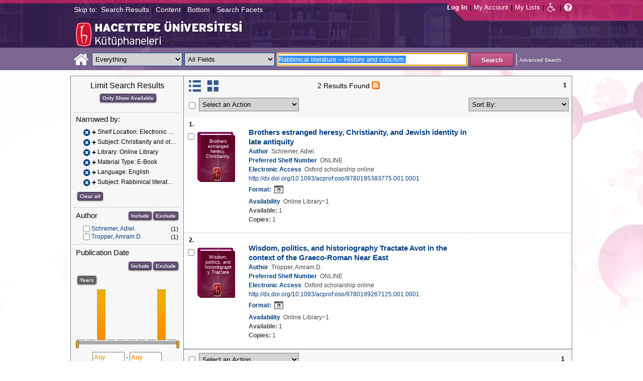

--- FILE ---
content_type: text/html;charset=UTF-8
request_url: https://katalog.hacettepe.edu.tr/client/en_US/default/search/results?qu=Rabbinical+literature+--+History+and+criticism.&qf=LOCATION%09Shelf+Location%091%3AELEKKUTUPH%09Electronic+Library&qf=SUBJECT%09Subject%09Christianity+and+other+religions+--+Judaism.%09Christianity+and+other+religions+--+Judaism.&qf=LIBRARY%09Library%091%3AONLINE%09Online+Library&qf=ITYPE%09Material+Type%091%3AE-KITAP%09E-Book&qf=LANGUAGE%09Language%09ENG%09English&qf=SUBJECT%09Subject%09Rabbinical+literature+--+History+and+criticism.%09Rabbinical+literature+--+History+and+criticism.&ic=true&te=ILS&isd=true
body_size: 98297
content:
<!DOCTYPE html PUBLIC "-//W3C//DTD XHTML 1.0 Strict//EN" "http://www.w3.org/TR/xhtml1/DTD/xhtml1-strict.dtd"><html xml:lang="en" lang="en" xmlns="http://www.w3.org/1999/xhtml"><head><!-- Master Google Analytics--><script src="/client/assets/5.0.0.9/stack/en_US/core.js" type="text/javascript"></script><script src="/client/assets/5.0.0.9/stack/en_US/CoreSearchStack.js" type="text/javascript"></script><script src="/client/assets/5.0.0.9/stack/en_US/BaseToolbarStack.js" type="text/javascript"></script><script src="/client/assets/5.0.0.9/stack/en_US/SearchTemplateStack.js" type="text/javascript"></script><script src="/client/assets/5.0.0.9/stack/en_US/DetailStack.js" type="text/javascript"></script><script src="/client/assets/5.0.0.9/stack/en_US/SearchDisplayCellStack.js" type="text/javascript"></script><script src="/client/assets/5.0.0.9/stack/en_US/SearchDisplayPanelStack.js" type="text/javascript"></script><script src="/client/assets/5.0.0.9/stack/en_US/HomepageStack.js" type="text/javascript"></script><script src="/client/assets/5.0.0.9/app/components/search/SmsDialog.js" type="text/javascript"></script><script src="/client/assets/5.0.0.9/app/components/search/ViewAllFacets.js" type="text/javascript"></script><script src="/client/assets/5.0.0.9/app/components/search/AddToLists.js" type="text/javascript"></script><script src="/client/assets/5.0.0.9/app/components/search/ResultActions.js" type="text/javascript"></script><script src="/client/assets/5.0.0.9/ctx//client/js/GooglePreview.js" type="text/javascript"></script><script type="text/javascript">
(function(i,s,o,g,r,a,m){i['GoogleAnalyticsObject']=r;i[r]=i[r]||function(){
(i[r].q=i[r].q||[]).push(arguments)},i[r].l=1*new Date();a=s.createElement(o),
m=s.getElementsByTagName(o)[0];a.async=1;a.src=g;m.parentNode.insertBefore(a,m)
})(window,document,'script','//www.google-analytics.com/analytics.js','__gaTracker');
__gaTracker('create', 'UA-72966417-1', 'auto', 'SirsiMaster');
__gaTracker('SirsiMaster.send', 'pageview', {'title': 'Search Results for Rabbinical literature -- History and criticism.'});
</script><script type="text/javascript">
__gaTracker('create', 'UA-59937079-1', 'auto');
__gaTracker('send', 'pageview', {'title': 'Search Results for Rabbinical literature -- History and criticism.'});
</script><!-- End Google Analytics--><meta content="Apache Tapestry Framework (version 5.3.8)" name="generator"/><meta content="chrome=1" http-equiv="X-UA-Compatible"/><link rel="shortcut icon" href="/client/assets/5.0.0.9/ctx//client/favicon.ico" type="image/vnd.mircrosoft.icon" id="favicon"/><script src="/custom/web/custom.js" type="text/javascript"></script><script async="true" src="https://www.google.com/books/jsapi.js" type="text/javascript"></script><title>Search Results for Rabbinical literature -- History and criticism.</title><script type="text/javascript" id="com_sirsi_ent_widgets">

var com_sirsi_ent_widgets = {
  "URLS" : {
    "proxy" : "client/",
    "baseUrl" : "client/en_US/default",
    "clcd" : {
      "clcdInfoUrl" : "/client/en_US/default/search/results.template.widgetsplatform:clcdinfo?qu=Rabbinical+literature+--+History+and+criticism.&amp;qf=LOCATION%09Shelf+Location%091%3AELEKKUTUPH%09Electronic+Library&amp;qf=SUBJECT%09Subject%09Christianity+and+other+religions+--+Judaism.%09Christianity+and+other+religions+--+Judaism.&amp;qf=LIBRARY%09Library%091%3AONLINE%09Online+Library&amp;qf=ITYPE%09Material+Type%091%3AE-KITAP%09E-Book&amp;qf=LANGUAGE%09Language%09ENG%09English&amp;qf=SUBJECT%09Subject%09Rabbinical+literature+--+History+and+criticism.%09Rabbinical+literature+--+History+and+criticism.&amp;ic=true&amp;te=ILS&amp;isd=true"
    },
    "eRC" : {
      "emailHoldUrl" : "/client/en_US/default/search/results.template.widgetsplatform:emailhold?qu=Rabbinical+literature+--+History+and+criticism.&amp;qf=LOCATION%09Shelf+Location%091%3AELEKKUTUPH%09Electronic+Library&amp;qf=SUBJECT%09Subject%09Christianity+and+other+religions+--+Judaism.%09Christianity+and+other+religions+--+Judaism.&amp;qf=LIBRARY%09Library%091%3AONLINE%09Online+Library&amp;qf=ITYPE%09Material+Type%091%3AE-KITAP%09E-Book&amp;qf=LANGUAGE%09Language%09ENG%09English&amp;qf=SUBJECT%09Subject%09Rabbinical+literature+--+History+and+criticism.%09Rabbinical+literature+--+History+and+criticism.&amp;ic=true&amp;te=ILS&amp;isd=true",
      "getEResourceUrl" : "/client/en_US/default/search/results.template.widgetsplatform:geteresource?qu=Rabbinical+literature+--+History+and+criticism.&amp;qf=LOCATION%09Shelf+Location%091%3AELEKKUTUPH%09Electronic+Library&amp;qf=SUBJECT%09Subject%09Christianity+and+other+religions+--+Judaism.%09Christianity+and+other+religions+--+Judaism.&amp;qf=LIBRARY%09Library%091%3AONLINE%09Online+Library&amp;qf=ITYPE%09Material+Type%091%3AE-KITAP%09E-Book&amp;qf=LANGUAGE%09Language%09ENG%09English&amp;qf=SUBJECT%09Subject%09Rabbinical+literature+--+History+and+criticism.%09Rabbinical+literature+--+History+and+criticism.&amp;ic=true&amp;te=ILS&amp;isd=true",
      "accountsUrl" : "/client/en_US/default/search/results.template.widgetsplatform:getaccounts?qu=Rabbinical+literature+--+History+and+criticism.&amp;qf=LOCATION%09Shelf+Location%091%3AELEKKUTUPH%09Electronic+Library&amp;qf=SUBJECT%09Subject%09Christianity+and+other+religions+--+Judaism.%09Christianity+and+other+religions+--+Judaism.&amp;qf=LIBRARY%09Library%091%3AONLINE%09Online+Library&amp;qf=ITYPE%09Material+Type%091%3AE-KITAP%09E-Book&amp;qf=LANGUAGE%09Language%09ENG%09English&amp;qf=SUBJECT%09Subject%09Rabbinical+literature+--+History+and+criticism.%09Rabbinical+literature+--+History+and+criticism.&amp;ic=true&amp;te=ILS&amp;isd=true",
      "placeHoldUrl" : "/client/en_US/default/search/results.template.widgetsplatform:placehold?qu=Rabbinical+literature+--+History+and+criticism.&amp;qf=LOCATION%09Shelf+Location%091%3AELEKKUTUPH%09Electronic+Library&amp;qf=SUBJECT%09Subject%09Christianity+and+other+religions+--+Judaism.%09Christianity+and+other+religions+--+Judaism.&amp;qf=LIBRARY%09Library%091%3AONLINE%09Online+Library&amp;qf=ITYPE%09Material+Type%091%3AE-KITAP%09E-Book&amp;qf=LANGUAGE%09Language%09ENG%09English&amp;qf=SUBJECT%09Subject%09Rabbinical+literature+--+History+and+criticism.%09Rabbinical+literature+--+History+and+criticism.&amp;ic=true&amp;te=ILS&amp;isd=true",
      "titleInfoUrl" : "/client/en_US/default/search/results.template.widgetsplatform:gettitlesinfo?qu=Rabbinical+literature+--+History+and+criticism.&amp;qf=LOCATION%09Shelf+Location%091%3AELEKKUTUPH%09Electronic+Library&amp;qf=SUBJECT%09Subject%09Christianity+and+other+religions+--+Judaism.%09Christianity+and+other+religions+--+Judaism.&amp;qf=LIBRARY%09Library%091%3AONLINE%09Online+Library&amp;qf=ITYPE%09Material+Type%091%3AE-KITAP%09E-Book&amp;qf=LANGUAGE%09Language%09ENG%09English&amp;qf=SUBJECT%09Subject%09Rabbinical+literature+--+History+and+criticism.%09Rabbinical+literature+--+History+and+criticism.&amp;ic=true&amp;te=ILS&amp;isd=true"
    }
  }
};

</script><link type="text/css" rel="stylesheet" href="/client/assets/5.0.0.9/core/default.css"/><link type="text/css" rel="stylesheet" href="/client/assets/5.0.0.9/core/tapestry-console.css"/><link type="text/css" rel="stylesheet" href="/client/assets/5.0.0.9/core/t5-alerts.css"/><link type="text/css" rel="stylesheet" href="/client/assets/5.0.0.9/core/tree.css"/><link type="text/css" rel="stylesheet" href="/client/assets/5.0.0.9/ctx//client/css/jquery-ui-1.8.12.custom.css"/><link type="text/css" rel="stylesheet" href="/client/assets/5.0.0.9/ctx//client/css/jquery-selectable.custom.css"/><link type="text/css" rel="stylesheet" href="/client/assets/5.0.0.9/ctx//client/css/vse/css/Discovery_base.css"/><link type="text/css" rel="stylesheet" href="/client/assets/5.0.0.9/ctx//client/css/format-types.css"/><link type="text/css" rel="stylesheet" href="/client/assets/5.0.0.9/app/components/search/suggest.css"/><link type="text/css" rel="stylesheet" href="/client/assets/5.0.0.9/ctx//client/css/vse/open.css"/></head><body><input value="false" id="fbAvailableHidden" type="hidden"></input><a tabIndex="1" class="ada_hidden_link" id="topOfPage" name="topOfPage"></a><span class="ada_fixed_header"><span class="ada_div_top_wrapper"><div class="ada_div_top" id="adaNav"><span class="ada_text_light">Skip to:</span><!-- t:ada.PageLinks t:id="adaTopLinks" isLight="true" adaLinks="topAdaLinks"/ - Why doesn't this work? --><a class="ada_link_light" tabIndex="2" href="#searchResultsTag">Search Results</a><div class="pipeSeparator-light">|</div><a class="ada_link_light" tabIndex="3" href="#contentTag">Content</a><div class="pipeSeparator-light">|</div><a class="ada_link_light" tabIndex="4" href="#bottomTag">Bottom</a><div class="pipeSeparator-light">|</div><a class="ada_link_light" tabIndex="5" href="#facetsTag">Search Facets</a></div></span></span><div id="ada_header" class="header"><div class="headerWrapper"><div class="header_container" id="header"><div id="mainMenu"><div id="mainMenuContainer"><div id="libInfoContainer"><div class="loginLink"><a tabIndex="6" class="loginLink" onclick="com_sirsi_ent_login.loginFirst();">Log In</a></div><div class="pipeSeparator-light">|</div><div class="menuLink"><a tabIndex="7" onclick="com_sirsi_ent_login.loginFirst('https://katalog.hacettepe.edu.tr/client/en_US/default/search/account?ic=true')" class="loginLink" href="#">My Account</a></div><div class="pipeSeparator-light">|</div><div class="menuLink"><a tabIndex="8" href="/client/en_US/default/search/mylists?ic=true">My Lists</a></div></div><div id="languageSelector" class="menuLink"></div><div class="pipeSeparator-light">|</div><span id="adaModeDiv"><a tabIndex="9" title="Disable Accessibility Mode" class="ada_link" href="/client/en_US/default/search/results.template.header.mainmenu.adamode?qu=Rabbinical+literature+--+History+and+criticism.&amp;qf=LOCATION%09Shelf+Location%091%3AELEKKUTUPH%09Electronic+Library&amp;qf=SUBJECT%09Subject%09Christianity+and+other+religions+--+Judaism.%09Christianity+and+other+religions+--+Judaism.&amp;qf=LIBRARY%09Library%091%3AONLINE%09Online+Library&amp;qf=ITYPE%09Material+Type%091%3AE-KITAP%09E-Book&amp;qf=LANGUAGE%09Language%09ENG%09English&amp;qf=SUBJECT%09Subject%09Rabbinical+literature+--+History+and+criticism.%09Rabbinical+literature+--+History+and+criticism.&amp;ic=true&amp;te=ILS&amp;isd=true"><i alt="Disable Accessibility Mode" class="fa fa-wheelchair"></i></a></span><div class="pipeSeparator-light">|</div><a tabIndex="10" target="_blank" class="patron_help" id="patronHelp" href="/help/user-help_en_US/index.htm"><i alt="Help" title="Help" class="fa fa-question-circle"></i></a><div title="Security Reminder:" style="display: none;" id="logoutWarning" class="modalBody">Remember to clear the cache and close the browser window.</div></div></div><div id="ada_logo_container" class="logo_container"><span><div class="logoContainer"><p><img src="/client/images/enterprise.png" alt="" /></p></div></span></div></div></div></div><div class="searchBoxWrapper nonmobile" id="searchBoxWrapper"><div id="searchBox"><div id="searchBoxCentered"><div class="basicSearch" id="basicSearch"><div id="searchBoxHomeLink"><a TABINDEX="11" href="/client/en_US/default/?ic=true"><i alt="Home" title="Home" class="fa fa-home"></i></a></div><div id="searchBoxStyleDiv" style=""><div id="searchBoxesWrapper"><form name="limitForm" class="searchBoxSection" onsubmit="javascript:return Tapestry.waitForPage(event);" action="/client/en_US/default/search/results.template.header.searchbox.form?qu=Rabbinical+literature+--+History+and+criticism.&amp;qf=LOCATION%09Shelf+Location%091%3AELEKKUTUPH%09Electronic+Library&amp;qf=SUBJECT%09Subject%09Christianity+and+other+religions+--+Judaism.%09Christianity+and+other+religions+--+Judaism.&amp;qf=LIBRARY%09Library%091%3AONLINE%09Online+Library&amp;qf=ITYPE%09Material+Type%091%3AE-KITAP%09E-Book&amp;qf=LANGUAGE%09Language%09ENG%09English&amp;qf=SUBJECT%09Subject%09Rabbinical+literature+--+History+and+criticism.%09Rabbinical+literature+--+History+and+criticism.&amp;ic=true&amp;te=ILS&amp;isd=true" method="post" id="form"><div class="t-invisible"><input value="qkrufy0Olp+cpMNyjEcsvztB3ZA=:H4sIAAAAAAAAAK2OMU7DQBBFh0ip0oHgBNCuG9IAAlmKqCyEYkE/Xg/2orV3mR3HpuEonABxiRR03IED0FKlwE6QaEFKN5on/fdePmHcnsNZIGRdRnMKjZVwIlR5i0KqJMyJ1QZnrvu5rKmM5Ox87to6MEwdFwo96pKUoKcg/DhV2jFZk6kMA6k465+o5dKQzQ9TksYf3SwnH/tvqxHsJDDRrhZ29gorEthN7nGBkcW6iFJhUxennRfY2+iTQT/r9bNev4X8+L/51+w0hZA2WWVCMK5evubHd1/P7yOAzrcxXPy5iJ2rAg9Ko6VfWqBt+ukHeAIQOFjj+S++XeMtGAbB+BtS/dWL/wEAAA==" name="t:formdata" type="hidden"></input></div><label for="searchLimitDropDown" class="hidden">Search Limit</label><select onchange="javascript:sboxRstManager.onChange()" title="Select Search Limit" class="dropDown searchLimitDropDown" TABINDEX="12" id="searchLimitDropDown" name="searchLimitDropDown"><option value="">Everything</option><optgroup label="----------"><option value="BEBOOKS">E-Kitap</option><option value="BSURELI">Dergiler</option><option value="BBEYTEPE">Beytepe Kütüphanesi</option><option value="BHEALTHSCIENCE">Sağlık Bilimleri Kütüphanesi</option><option value="BCONSERVATORY">Konservatuvar Kütüphanesi</option><option value="BLAW">Hukuk Kütüphanesi</option><option value="BSOCIAL">Sosyal Bilimler Meslek Yüksek Okulu</option><option value="BDVDCOLLECTION">DVD Koleksiyonu</option><option value="BBILGEKULA">Prof.Dr. Onur Bilge Kula Koleksiyonu</option></optgroup></select><img id="searchLimitDropDown_icon" class="t-error-icon t-invisible" alt="" src="/client/assets/5.0.0.9/core/spacer.gif"/><label for="roomsRestrictionValues" class="hidden">Rooms Restriction Values</label><select aria-hidden="true" class="hidden" id="roomsRestrictionValues" name="roomsRestrictionValues"><option value="">All Fields</option><option value="false|||TITLE|||Title">Title</option><option value="false|||AUTHOR|||Author">Author</option><option value="false|||SUBJECT|||Subject">Subject</option><option value="false|||ISBN|||ISBN">ISBN</option><option value="false|||ISSN|||ISSN">ISSN</option></select><img id="roomsRestrictionValues_icon" class="t-error-icon t-invisible" alt="" src="/client/assets/5.0.0.9/core/spacer.gif"/></form><div class="hidden" id="rTabIndex">13</div><div class="searchBoxSection t-zone" id="restrictionZone"><form name="selectForm" onsubmit="javascript:return Tapestry.waitForPage(event);" action="/client/en_US/default/search/results.template.header.searchbox.form_0?qu=Rabbinical+literature+--+History+and+criticism.&amp;qf=LOCATION%09Shelf+Location%091%3AELEKKUTUPH%09Electronic+Library&amp;qf=SUBJECT%09Subject%09Christianity+and+other+religions+--+Judaism.%09Christianity+and+other+religions+--+Judaism.&amp;qf=LIBRARY%09Library%091%3AONLINE%09Online+Library&amp;qf=ITYPE%09Material+Type%091%3AE-KITAP%09E-Book&amp;qf=LANGUAGE%09Language%09ENG%09English&amp;qf=SUBJECT%09Subject%09Rabbinical+literature+--+History+and+criticism.%09Rabbinical+literature+--+History+and+criticism.&amp;ic=true&amp;te=ILS&amp;isd=true" method="post" id="form_0"><div class="t-invisible"><input value="zdWO09eJU/YgHFrh2xUOpHA8y/E=:H4sIAAAAAAAAAK2OMUoEQRBF2wWjzRRvoGlP4iYqwsJitIg4eIDq7nKmpaerqapxx8t4AvESG5h5Bw9gamRgi4mpYPr/57/39G52N+fmTBDY9801yphUThSHkkDR9ggB2f7UjibLKMrRa6QcmEqgTRY2C+LOQgHfo1Uo35uHhfXEmKKzDgTt0tUQvF5ETOGwRR3L0c12/nbw8jkzO2sz95SVKV3CgGr21ndwD02C3DVtBebudCpq9n/hVxW/qvh/0F/+Vf+KyaNIO7ohitSz7XM4vv14fJ0ZM5UvxmVt3VUBAAA=" name="t:formdata" type="hidden"></input></div><label for="restrictionDropDown" class="hidden">Search Field</label><select onchange="javascript:sboxRstManager.onRestrictionChange(this.value);" title="Select Search Field" class="dropDown restrictionDropDown" id="restrictionDropDown" name="restrictionDropDown"><option value="_PLACEHOLDER_">All Fields</option></select><img id="restrictionDropDown_icon" class="t-error-icon t-invisible" alt="" src="/client/assets/5.0.0.9/core/spacer.gif"/></form></div><form name="searchForm" class="searchBoxSection" onsubmit="javascript:return Tapestry.waitForPage(event);" action="/client/en_US/default/search/results.template.header.searchbox.searchform?qu=Rabbinical+literature+--+History+and+criticism.&amp;qf=LOCATION%09Shelf+Location%091%3AELEKKUTUPH%09Electronic+Library&amp;qf=SUBJECT%09Subject%09Christianity+and+other+religions+--+Judaism.%09Christianity+and+other+religions+--+Judaism.&amp;qf=LIBRARY%09Library%091%3AONLINE%09Online+Library&amp;qf=ITYPE%09Material+Type%091%3AE-KITAP%09E-Book&amp;qf=LANGUAGE%09Language%09ENG%09English&amp;qf=SUBJECT%09Subject%09Rabbinical+literature+--+History+and+criticism.%09Rabbinical+literature+--+History+and+criticism.&amp;ic=true&amp;te=ILS&amp;isd=true" method="post" id="searchForm"><div class="t-invisible"><input value="ApIAeNXpwvna2JIw0nN8/Th8Y28=:H4sIAAAAAAAAAKWSv0oDQRDGJ4GAGAsRLOy1EdkU5hRNYxQEIYh4aL+3N15W9m4vu3NJbKx8CRufQKz0CVLY+Q4+gI2FlYX3J4J/QC6m2/1m5pvfwHf7ArXBBjQtciO6jWO0iSK7TRjGihOyLnIfDSvKnh4y4iZA6nOVoDXgaBMwHnPRxbQSoyVz4TChDSrpMY9bZG0vFbmgfYnKX3aRknjlZFR/Xnx8r0KlA3WhIzJaHfIQCRY657zPG4pHQcMlI6OgNYwJ6sXa02ztFLjtSXGPjBZorZt4obRW6mh05zfP3m6eqgDDeODAemkSJUM5BunBJQDBbC4VN/3PKTOqDVqwVXrWZDdLQekp31jmvxQKomlcC641WC3t0PsEqfQmmytWbYJTemT8Soh0lGZi589MCB3GOsKILMtDQL8jce2+Lj3cX+1VodqBGaFk2n3gZ1xZulFhmApZunMpS/NcgbCbI/z4fgD3Slr5kQMAAA==" name="t:formdata" type="hidden"></input></div><label for="targetValue" class="hidden">Target Value</label><input class="hidden targetValue" value="ILS:DIRECT" id="targetValue" name="targetValue" type="text"></input><img id="targetValue_icon" class="t-error-icon t-invisible" alt="" src="/client/assets/5.0.0.9/core/spacer.gif"/><label for="limitValue" class="hidden">Limit Value</label><input class="hidden limitValue" value="" id="limitValue" name="limitValue" type="text"></input><img id="limitValue_icon" class="t-error-icon t-invisible" alt="" src="/client/assets/5.0.0.9/core/spacer.gif"/><label for="restrictionValue" class="hidden">Restriction Value</label><input class="hidden restrictionValue" value="" id="restrictionValue" name="restrictionValue" type="text"></input><img id="restrictionValue_icon" class="t-error-icon t-invisible" alt="" src="/client/assets/5.0.0.9/core/spacer.gif"/><div id="dropDown" class="dropDownHidden"></div><div class="normalSearchBoxDiv" id="searchField"><label for="q" class="hidden">Search For:</label><input size="100" autocomplete="off" maxlength="256" accessKey="s" title="Search For:" TABINDEX="14" value="Rabbinical literature -- History and criticism." id="q" name="q" type="text"></input><img id="q_icon" class="t-error-icon t-invisible" alt="" src="/client/assets/5.0.0.9/core/spacer.gif"/></div><div id="buttonsWrapper"><input title="Search" class="button" value="Search" TABINDEX="15" id="searchButton" name="searchButton" type="submit"></input></div></form></div><div id="searchBoxAdvancedLink"><a title="Advanced Search" TABINDEX="16" href="/client/en_US/default/search/advanced?ic=true">Advanced Search</a></div></div></div></div></div></div><div class="quicksearchWrapper" id="quicksearchWrapper"><div class="quicksearchBar" id="quicksearchBar"></div></div><a tabIndex="17" class="ada_hidden_link" id="contentTag" name="content"></a><div id="content" class="nonmobile ada-mode"><div class="emailModalDialogContainer" id="emailModalDialogContainer"><div class="tblHtIE9Fix t-zone" id="emailModalDialogZone"></div></div><div class="tblHtIE9Fix t-zone" id="smsModalDialogZone"></div><div class="searchView" id="searchViewDISCOVERY_ALL"><div class="searchResults_wrapper"><div class="searchLimitsColumn"><a tabIndex="18" class="ada_hidden_link" id="facetsTag" name="facets"></a><!-- Mobile results will be handled inside ResultsToolbarMobile --><div class="limitcolumn_wrapper" id="limitcolumn_wrapper"><span class="limitcolumn_title" id="limitcolumn_title">Limit Search Results</span><div class="limitcolumn_availability" id="limitcolumn_availability"><form onsubmit="javascript:return Tapestry.waitForPage(event);" action="/client/en_US/default/search/results.displaypanel.limitcolumn.onlyavailableform/qu$003dRabbinical$002bliterature$002b--$002bHistory$002band$002bcriticism.$0026qf$003dLOCATION$002509Shelf$002bLocation$0025091$00253AELEKKUTUPH$002509Electronic$002bLibrary$0026qf$003dSUBJECT$002509Subject$002509Christianity$002band$002bother$002breligions$002b--$002bJudaism.$002509Christianity$002band$002bother$002breligions$002b--$002bJudaism.$0026qf$003dLIBRARY$002509Library$0025091$00253AONLINE$002509Online$002bLibrary$0026qf$003dITYPE$002509Material$002bType$0025091$00253AE-KITAP$002509E-Book$0026qf$003dLANGUAGE$002509Language$002509ENG$002509English$0026qf$003dSUBJECT$002509Subject$002509Rabbinical$002bliterature$002b--$002bHistory$002band$002bcriticism.$002509Rabbinical$002bliterature$002b--$002bHistory$002band$002bcriticism.$0026ic$003dtrue$0026te$003dILS$0026av$003d0$0026isd$003dtrue?qu=Rabbinical+literature+--+History+and+criticism.&amp;qf=LOCATION%09Shelf+Location%091%3AELEKKUTUPH%09Electronic+Library&amp;qf=SUBJECT%09Subject%09Christianity+and+other+religions+--+Judaism.%09Christianity+and+other+religions+--+Judaism.&amp;qf=LIBRARY%09Library%091%3AONLINE%09Online+Library&amp;qf=ITYPE%09Material+Type%091%3AE-KITAP%09E-Book&amp;qf=LANGUAGE%09Language%09ENG%09English&amp;qf=SUBJECT%09Subject%09Rabbinical+literature+--+History+and+criticism.%09Rabbinical+literature+--+History+and+criticism.&amp;ic=true&amp;te=ILS&amp;isd=true" method="post" id="onlyAvailableForm"><div class="t-invisible"><input value="+x3kqIkM6QuL2luo0WXbqvgttQg=:H4sIAAAAAAAAAEWOO6oCQRBFS0EQzMzMjXsEMdFEMBIGEWcBUrbF2FL9savHT2LkJtyDoS7LxBU4+IIX3XvgXLiPN7ROA1BCGPUuW5FUnGS8NRIYLwEdsWJjTdKeK+uUVJsaJMLUx1JhQL0jlTCQpHgZKe0jsdnUaYN35JKo4rfoL6PXJPIjEePdvfj0Xs/brAnNHNqaTW3Ptwm6+R6PmDG6MitSNK6c5NAhJlsLC7R0gCs0ziFB++/MevhfB19baFgi0AAAAA==" name="t:formdata" type="hidden"></input></div><input title="Show only materials which are available in search results." class="button btn-available" value="Only Show Available" id="submit_3" name="submit_0" type="submit"></input></form></div><div class="clear"></div><div id="breadCrumbsContainer"><div id="breadCrumbs" class="breadCrumbs"><div class="facetTitle">
Narrowed by:
</div><div class="clear"></div><dt class="crumb"><dl class="facetCrumb"><a href="/client/en_US/default/search/results.displaypanel.limitcolumn.removecrumb?qu=Rabbinical+literature+--+History+and+criticism.&amp;qf=SUBJECT%09Subject%09Christianity+and+other+religions+--+Judaism.%09Christianity+and+other+religions+--+Judaism.&amp;qf=LIBRARY%09Library%091%3AONLINE%09Online+Library&amp;qf=ITYPE%09Material+Type%091%3AE-KITAP%09E-Book&amp;qf=LANGUAGE%09Language%09ENG%09English&amp;qf=SUBJECT%09Subject%09Rabbinical+literature+--+History+and+criticism.%09Rabbinical+literature+--+History+and+criticism.&amp;ic=true&amp;te=ILS&amp;isd=true"><i title="Shelf Location:
 Electronic Library
" alt="Delete search term Electronic Library" class="fa fa-times-circle"></i></a><div title="+Shelf Location: Electronic Library" class="crumbText"><span class="crumbFieldInclusion">+</span><div class="crumbFieldAndCaption ellipsis"> Shelf Location: Electronic Library</div></div><div class="clear"></div></dl><dl class="facetCrumb"><a href="/client/en_US/default/search/results.displaypanel.limitcolumn.removecrumb?qu=Rabbinical+literature+--+History+and+criticism.&amp;qf=LOCATION%09Shelf+Location%091%3AELEKKUTUPH%09Electronic+Library&amp;qf=LIBRARY%09Library%091%3AONLINE%09Online+Library&amp;qf=ITYPE%09Material+Type%091%3AE-KITAP%09E-Book&amp;qf=LANGUAGE%09Language%09ENG%09English&amp;qf=SUBJECT%09Subject%09Rabbinical+literature+--+History+and+criticism.%09Rabbinical+literature+--+History+and+criticism.&amp;ic=true&amp;te=ILS&amp;isd=true"><i title="Subject:
 Christianity and other religions -- Judaism.
" alt="Delete search term Christianity and other religions -- Judaism." class="fa fa-times-circle"></i></a><div title="+Subject: Christianity and other religions -- Judaism." class="crumbText"><span class="crumbFieldInclusion">+</span><div class="crumbFieldAndCaption ellipsis"> Subject: Christianity and other religions -- Judaism.</div></div><div class="clear"></div></dl><dl class="facetCrumb"><a href="/client/en_US/default/search/results.displaypanel.limitcolumn.removecrumb?qu=Rabbinical+literature+--+History+and+criticism.&amp;qf=LOCATION%09Shelf+Location%091%3AELEKKUTUPH%09Electronic+Library&amp;qf=SUBJECT%09Subject%09Christianity+and+other+religions+--+Judaism.%09Christianity+and+other+religions+--+Judaism.&amp;qf=ITYPE%09Material+Type%091%3AE-KITAP%09E-Book&amp;qf=LANGUAGE%09Language%09ENG%09English&amp;qf=SUBJECT%09Subject%09Rabbinical+literature+--+History+and+criticism.%09Rabbinical+literature+--+History+and+criticism.&amp;ic=true&amp;te=ILS&amp;isd=true"><i title="Library:
 Online Library
" alt="Delete search term Online Library" class="fa fa-times-circle"></i></a><div title="+Library: Online Library" class="crumbText"><span class="crumbFieldInclusion">+</span><div class="crumbFieldAndCaption ellipsis"> Library: Online Library</div></div><div class="clear"></div></dl><dl class="facetCrumb"><a href="/client/en_US/default/search/results.displaypanel.limitcolumn.removecrumb?qu=Rabbinical+literature+--+History+and+criticism.&amp;qf=LOCATION%09Shelf+Location%091%3AELEKKUTUPH%09Electronic+Library&amp;qf=SUBJECT%09Subject%09Christianity+and+other+religions+--+Judaism.%09Christianity+and+other+religions+--+Judaism.&amp;qf=LIBRARY%09Library%091%3AONLINE%09Online+Library&amp;qf=LANGUAGE%09Language%09ENG%09English&amp;qf=SUBJECT%09Subject%09Rabbinical+literature+--+History+and+criticism.%09Rabbinical+literature+--+History+and+criticism.&amp;ic=true&amp;te=ILS&amp;isd=true"><i title="Material Type:
 E-Book
" alt="Delete search term E-Book" class="fa fa-times-circle"></i></a><div title="+Material Type: E-Book" class="crumbText"><span class="crumbFieldInclusion">+</span><div class="crumbFieldAndCaption ellipsis"> Material Type: E-Book</div></div><div class="clear"></div></dl><dl class="facetCrumb"><a href="/client/en_US/default/search/results.displaypanel.limitcolumn.removecrumb?qu=Rabbinical+literature+--+History+and+criticism.&amp;qf=LOCATION%09Shelf+Location%091%3AELEKKUTUPH%09Electronic+Library&amp;qf=SUBJECT%09Subject%09Christianity+and+other+religions+--+Judaism.%09Christianity+and+other+religions+--+Judaism.&amp;qf=LIBRARY%09Library%091%3AONLINE%09Online+Library&amp;qf=ITYPE%09Material+Type%091%3AE-KITAP%09E-Book&amp;qf=SUBJECT%09Subject%09Rabbinical+literature+--+History+and+criticism.%09Rabbinical+literature+--+History+and+criticism.&amp;ic=true&amp;te=ILS&amp;isd=true"><i title="Language:
 English
" alt="Delete search term English" class="fa fa-times-circle"></i></a><div title="+Language: English" class="crumbText"><span class="crumbFieldInclusion">+</span><div class="crumbFieldAndCaption ellipsis"> Language: English</div></div><div class="clear"></div></dl><dl class="facetCrumb"><a href="/client/en_US/default/search/results.displaypanel.limitcolumn.removecrumb?qu=Rabbinical+literature+--+History+and+criticism.&amp;qf=LOCATION%09Shelf+Location%091%3AELEKKUTUPH%09Electronic+Library&amp;qf=SUBJECT%09Subject%09Christianity+and+other+religions+--+Judaism.%09Christianity+and+other+religions+--+Judaism.&amp;qf=LIBRARY%09Library%091%3AONLINE%09Online+Library&amp;qf=ITYPE%09Material+Type%091%3AE-KITAP%09E-Book&amp;qf=LANGUAGE%09Language%09ENG%09English&amp;ic=true&amp;te=ILS&amp;isd=true"><i title="Subject:
 Rabbinical literature -- History and criticism.
" alt="Delete search term Rabbinical literature -- History and criticism." class="fa fa-times-circle"></i></a><div title="+Subject: Rabbinical literature -- History and criticism." class="crumbText"><span class="crumbFieldInclusion">+</span><div class="crumbFieldAndCaption ellipsis"> Subject: Rabbinical literature -- History and criticism.</div></div><div class="clear"></div></dl></dt><div class="clear"></div><div id="clearAllCrumbs" class="clearAllCrumbs"><form onsubmit="javascript:return Tapestry.waitForPage(event);" action="/client/en_US/default/search/results.displaypanel.limitcolumn.clearallcrumbsform/qu$003dRabbinical$002bliterature$002b--$002bHistory$002band$002bcriticism.$0026ic$003dtrue$0026te$003dILS$0026isd$003dtrue?qu=Rabbinical+literature+--+History+and+criticism.&amp;qf=LOCATION%09Shelf+Location%091%3AELEKKUTUPH%09Electronic+Library&amp;qf=SUBJECT%09Subject%09Christianity+and+other+religions+--+Judaism.%09Christianity+and+other+religions+--+Judaism.&amp;qf=LIBRARY%09Library%091%3AONLINE%09Online+Library&amp;qf=ITYPE%09Material+Type%091%3AE-KITAP%09E-Book&amp;qf=LANGUAGE%09Language%09ENG%09English&amp;qf=SUBJECT%09Subject%09Rabbinical+literature+--+History+and+criticism.%09Rabbinical+literature+--+History+and+criticism.&amp;ic=true&amp;te=ILS&amp;isd=true" method="post" id="clearAllCrumbsForm"><div class="t-invisible"><input value="aTuJiOFFlJTHefH2Ru8K2bUJhkY=:H4sIAAAAAAAAAEWOO6oCQRBFS0EQzF72cuMeFUw0eWAkDCLOAqRsi7Gl+mNXj5/EyE24B0NdlokrcBDhRfceOBfu7QmtwwB6Qhj1JluQVJxktDYSGE8BHbFiY03SnivrlFSrGpZ9ifDnY6kwoN6QShhIUjwNlfaR2KzqtME7cklU8dl059FrEvmQiPHuWrx+H/fLpAnNHNqaTW1P1wl+8i3uMWN0ZVakaFw5zqFDTLYWZmhpB2doHEOC9vfO8L/233XS3gvSAAAA" name="t:formdata" type="hidden"></input></div><input title="Clear all" class="button" value="Clear all" id="submit_5" name="submit_1" type="submit"></input></form></div><div class="clear"></div></div></div><div class="clear"></div><div volatile="true" class="facet"><form id="facetFormAUTHOR"><div class="facetTitleRow"><div class="facetTitle">
Author
</div><div class="limitcolumn_button"><button onclick="doFacets('AUTHOR',  'Author', 'Inclusion', 'Graph', 'true')" title="Include in search results" class="button" value="Include" name="Include" type="button">
Include
</button><button onclick="doFacets('AUTHOR', 'Author', 'Exclusion', 'Graph', 'true')" title="Exclude from search results" class="button" value="Exclude" name="Exclude" type="button">
Exclude
</button></div><div class="clear"></div></div><div id="facetAUTHOR"><div volatile="true" class="navigator shown facetItem"><div class="navigatorCheckBox"><input title="Schremer, Adiel." value="Schremer, Adiel.@@NAVDELIM@@Schremer, Adiel." class="checkbox" type="checkbox"></input></div><span title="Schremer, Adiel." class="navigatorName"><a title="Schremer, Adiel." href="/client/en_US/default/search/results.displaypanel.limitcolumn.navigatorclick?qu=Rabbinical+literature+--+History+and+criticism.&amp;qf=LOCATION%09Shelf+Location%091%3AELEKKUTUPH%09Electronic+Library&amp;qf=SUBJECT%09Subject%09Christianity+and+other+religions+--+Judaism.%09Christianity+and+other+religions+--+Judaism.&amp;qf=LIBRARY%09Library%091%3AONLINE%09Online+Library&amp;qf=ITYPE%09Material+Type%091%3AE-KITAP%09E-Book&amp;qf=LANGUAGE%09Language%09ENG%09English&amp;qf=SUBJECT%09Subject%09Rabbinical+literature+--+History+and+criticism.%09Rabbinical+literature+--+History+and+criticism.&amp;qf=AUTHOR%09Author%09Schremer%2C+Adiel.%09Schremer%2C+Adiel.&amp;ic=true&amp;te=ILS&amp;isd=true">
Schremer, Adiel.
</a></span><div class="navigatorCount">
(1)
</div><div class="clear"></div></div><div volatile="true" class="navigator shown facetItem"><div class="navigatorCheckBox"><input title="Tropper, Amram D." value="Tropper, Amram D.@@NAVDELIM@@Tropper, Amram D." class="checkbox" type="checkbox"></input></div><span title="Tropper, Amram D." class="navigatorName"><a title="Tropper, Amram D." href="/client/en_US/default/search/results.displaypanel.limitcolumn.navigatorclick?qu=Rabbinical+literature+--+History+and+criticism.&amp;qf=LOCATION%09Shelf+Location%091%3AELEKKUTUPH%09Electronic+Library&amp;qf=SUBJECT%09Subject%09Christianity+and+other+religions+--+Judaism.%09Christianity+and+other+religions+--+Judaism.&amp;qf=LIBRARY%09Library%091%3AONLINE%09Online+Library&amp;qf=ITYPE%09Material+Type%091%3AE-KITAP%09E-Book&amp;qf=LANGUAGE%09Language%09ENG%09English&amp;qf=SUBJECT%09Subject%09Rabbinical+literature+--+History+and+criticism.%09Rabbinical+literature+--+History+and+criticism.&amp;qf=AUTHOR%09Author%09Tropper%2C+Amram+D.%09Tropper%2C+Amram+D.&amp;ic=true&amp;te=ILS&amp;isd=true">
Tropper, Amram D.
</a></span><div class="navigatorCount">
(1)
</div><div class="clear"></div></div></div></form><div class="clear"></div></div><div volatile="true" class="facet"><form id="facetFormPUBDATE"><div class="facetTitleRow"><div class="facetTitle">
Publication Date
</div><div class="limitcolumn_button"><button onclick="doFacets('PUBDATE',  'Publication Date', 'Inclusion', 'Graph', 'true')" title="Include in search results" class="button" value="Include" name="Include" type="button">
Include
</button><button onclick="doFacets('PUBDATE', 'Publication Date', 'Exclusion', 'Graph', 'true')" title="Exclude from search results" class="button" value="Exclude" name="Exclude" type="button">
Exclude
</button></div><div class="clear"></div></div><div class="clear"><input onclick="changePubFacet('Years', 'Graph')" value="Years" class="button" type="button" id="pub_date_btn"></input></div><div id="limitcolumn_pub_graph"><div id="graph_wrapper"><div id="graph"></div></div><div id="slider"></div><input title="From Publication Year" class="pub_date_textbox" onfocus="pubDateTextFocus(this)" onblur="pubDateTextBlur(this)" maxlength="4" size="7" id="pub_date_from" type="text"></input>
-
<input title="To Publication Year" class="pub_date_textbox" onfocus="pubDateTextFocus(this)" onblur="pubDateTextBlur(this)" maxlength="4" size="7" id="pub_date_to" type="text"></input></div><span id="limitcolumn_pub_chkbox"><div id="facetPUBDATE"><div volatile="true" class="navigator shown facetItem"><div class="navigatorCheckBox"><input title="2004" value="2004@@NAVDELIM@@2004" class="checkbox" type="checkbox"></input></div><span title="2004" class="navigatorName"><a title="2004" href="/client/en_US/default/search/results.displaypanel.limitcolumn.navigatorclick?qu=Rabbinical+literature+--+History+and+criticism.&amp;qf=LOCATION%09Shelf+Location%091%3AELEKKUTUPH%09Electronic+Library&amp;qf=SUBJECT%09Subject%09Christianity+and+other+religions+--+Judaism.%09Christianity+and+other+religions+--+Judaism.&amp;qf=LIBRARY%09Library%091%3AONLINE%09Online+Library&amp;qf=ITYPE%09Material+Type%091%3AE-KITAP%09E-Book&amp;qf=LANGUAGE%09Language%09ENG%09English&amp;qf=SUBJECT%09Subject%09Rabbinical+literature+--+History+and+criticism.%09Rabbinical+literature+--+History+and+criticism.&amp;qf=PUBDATE%09Publication+Date%092004%092004&amp;ic=true&amp;te=ILS&amp;isd=true">
2004
</a></span><div class="navigatorCount">
(1)
</div><div class="clear"></div></div><div volatile="true" class="navigator shown facetItem"><div class="navigatorCheckBox"><input title="2010" value="2010@@NAVDELIM@@2010" class="checkbox" type="checkbox"></input></div><span title="2010" class="navigatorName"><a title="2010" href="/client/en_US/default/search/results.displaypanel.limitcolumn.navigatorclick?qu=Rabbinical+literature+--+History+and+criticism.&amp;qf=LOCATION%09Shelf+Location%091%3AELEKKUTUPH%09Electronic+Library&amp;qf=SUBJECT%09Subject%09Christianity+and+other+religions+--+Judaism.%09Christianity+and+other+religions+--+Judaism.&amp;qf=LIBRARY%09Library%091%3AONLINE%09Online+Library&amp;qf=ITYPE%09Material+Type%091%3AE-KITAP%09E-Book&amp;qf=LANGUAGE%09Language%09ENG%09English&amp;qf=SUBJECT%09Subject%09Rabbinical+literature+--+History+and+criticism.%09Rabbinical+literature+--+History+and+criticism.&amp;qf=PUBDATE%09Publication+Date%092010%092010&amp;ic=true&amp;te=ILS&amp;isd=true">
2010
</a></span><div class="navigatorCount">
(1)
</div><div class="clear"></div></div></div></span></form><div class="clear"></div></div><div volatile="true" class="facet"><form id="facetFormSUBJECT"><div class="facetTitleRow"><div class="facetTitle">
Subject
</div><div class="limitcolumn_button"><button onclick="doFacets('SUBJECT',  'Subject', 'Inclusion', 'Graph', 'true')" title="Include in search results" class="button" value="Include" name="Include" type="button">
Include
</button><button onclick="doFacets('SUBJECT', 'Subject', 'Exclusion', 'Graph', 'true')" title="Exclude from search results" class="button" value="Exclude" name="Exclude" type="button">
Exclude
</button></div><div class="clear"></div></div><div id="facetSUBJECT"><div volatile="true" class="navigator shown facetItem"><div class="navigatorCheckBox"><input title="Judaism -- History -- Talmudic period, 10-425." value="Judaism -- History -- Talmudic period, 10-425.@@NAVDELIM@@Judaism -- History -- Talmudic period, 10-425." class="checkbox" type="checkbox"></input></div><span title="Judaism -- History -- Talmudic period, 10-425." class="navigatorName"><a title="Judaism -- History -- Talmudic period, 10-425." href="/client/en_US/default/search/results.displaypanel.limitcolumn.navigatorclick?qu=Rabbinical+literature+--+History+and+criticism.&amp;qf=LOCATION%09Shelf+Location%091%3AELEKKUTUPH%09Electronic+Library&amp;qf=SUBJECT%09Subject%09Christianity+and+other+religions+--+Judaism.%09Christianity+and+other+religions+--+Judaism.&amp;qf=LIBRARY%09Library%091%3AONLINE%09Online+Library&amp;qf=ITYPE%09Material+Type%091%3AE-KITAP%09E-Book&amp;qf=LANGUAGE%09Language%09ENG%09English&amp;qf=SUBJECT%09Subject%09Rabbinical+literature+--+History+and+criticism.%09Rabbinical+literature+--+History+and+criticism.&amp;qf=SUBJECT%09Subject%09Judaism+--+History+--+Talmudic+period%2C+10-425.%09Judaism+--+History+--+Talmudic+period%2C+10-425.&amp;ic=true&amp;te=ILS&amp;isd=true">
Judaism -- History -- Talmudic period, 10-425.
</a></span><div class="navigatorCount">
(2)
</div><div class="clear"></div></div><div volatile="true" class="navigator shown facetItem"><div class="navigatorCheckBox"><input title="Judaism -- Relations -- Christianity." value="Judaism -- Relations -- Christianity.@@NAVDELIM@@Judaism -- Relations -- Christianity." class="checkbox" type="checkbox"></input></div><span title="Judaism -- Relations -- Christianity." class="navigatorName"><a title="Judaism -- Relations -- Christianity." href="/client/en_US/default/search/results.displaypanel.limitcolumn.navigatorclick?qu=Rabbinical+literature+--+History+and+criticism.&amp;qf=LOCATION%09Shelf+Location%091%3AELEKKUTUPH%09Electronic+Library&amp;qf=SUBJECT%09Subject%09Christianity+and+other+religions+--+Judaism.%09Christianity+and+other+religions+--+Judaism.&amp;qf=LIBRARY%09Library%091%3AONLINE%09Online+Library&amp;qf=ITYPE%09Material+Type%091%3AE-KITAP%09E-Book&amp;qf=LANGUAGE%09Language%09ENG%09English&amp;qf=SUBJECT%09Subject%09Rabbinical+literature+--+History+and+criticism.%09Rabbinical+literature+--+History+and+criticism.&amp;qf=SUBJECT%09Subject%09Judaism+--+Relations+--+Christianity.%09Judaism+--+Relations+--+Christianity.&amp;ic=true&amp;te=ILS&amp;isd=true">
Judaism -- Relations -- Christianity.
</a></span><div class="navigatorCount">
(2)
</div><div class="clear"></div></div><div volatile="true" class="navigator shown facetItem"><div class="navigatorCheckBox"><input title="Faith (Judaism)" value="Faith (Judaism)@@NAVDELIM@@Faith (Judaism)" class="checkbox" type="checkbox"></input></div><span title="Faith (Judaism)" class="navigatorName"><a title="Faith (Judaism)" href="/client/en_US/default/search/results.displaypanel.limitcolumn.navigatorclick?qu=Rabbinical+literature+--+History+and+criticism.&amp;qf=LOCATION%09Shelf+Location%091%3AELEKKUTUPH%09Electronic+Library&amp;qf=SUBJECT%09Subject%09Christianity+and+other+religions+--+Judaism.%09Christianity+and+other+religions+--+Judaism.&amp;qf=LIBRARY%09Library%091%3AONLINE%09Online+Library&amp;qf=ITYPE%09Material+Type%091%3AE-KITAP%09E-Book&amp;qf=LANGUAGE%09Language%09ENG%09English&amp;qf=SUBJECT%09Subject%09Rabbinical+literature+--+History+and+criticism.%09Rabbinical+literature+--+History+and+criticism.&amp;qf=SUBJECT%09Subject%09Faith+%28Judaism%29%09Faith+%28Judaism%29&amp;ic=true&amp;te=ILS&amp;isd=true">
Faith (Judaism)
</a></span><div class="navigatorCount">
(1)
</div><div class="clear"></div></div><div volatile="true" class="navigator shown facetItem"><div class="navigatorCheckBox"><input title="Heresy in rabbinical literature." value="Heresy in rabbinical literature.@@NAVDELIM@@Heresy in rabbinical literature." class="checkbox" type="checkbox"></input></div><span title="Heresy in rabbinical literature." class="navigatorName"><a title="Heresy in rabbinical literature." href="/client/en_US/default/search/results.displaypanel.limitcolumn.navigatorclick?qu=Rabbinical+literature+--+History+and+criticism.&amp;qf=LOCATION%09Shelf+Location%091%3AELEKKUTUPH%09Electronic+Library&amp;qf=SUBJECT%09Subject%09Christianity+and+other+religions+--+Judaism.%09Christianity+and+other+religions+--+Judaism.&amp;qf=LIBRARY%09Library%091%3AONLINE%09Online+Library&amp;qf=ITYPE%09Material+Type%091%3AE-KITAP%09E-Book&amp;qf=LANGUAGE%09Language%09ENG%09English&amp;qf=SUBJECT%09Subject%09Rabbinical+literature+--+History+and+criticism.%09Rabbinical+literature+--+History+and+criticism.&amp;qf=SUBJECT%09Subject%09Heresy+in+rabbinical+literature.%09Heresy+in+rabbinical+literature.&amp;ic=true&amp;te=ILS&amp;isd=true">
Heresy in rabbinical literature.
</a></span><div class="navigatorCount">
(1)
</div><div class="clear"></div></div><div volatile="true" class="navigator shown facetItem"><div class="navigatorCheckBox"><input title="Heretics, Jewish." value="Heretics, Jewish.@@NAVDELIM@@Heretics, Jewish." class="checkbox" type="checkbox"></input></div><span title="Heretics, Jewish." class="navigatorName"><a title="Heretics, Jewish." href="/client/en_US/default/search/results.displaypanel.limitcolumn.navigatorclick?qu=Rabbinical+literature+--+History+and+criticism.&amp;qf=LOCATION%09Shelf+Location%091%3AELEKKUTUPH%09Electronic+Library&amp;qf=SUBJECT%09Subject%09Christianity+and+other+religions+--+Judaism.%09Christianity+and+other+religions+--+Judaism.&amp;qf=LIBRARY%09Library%091%3AONLINE%09Online+Library&amp;qf=ITYPE%09Material+Type%091%3AE-KITAP%09E-Book&amp;qf=LANGUAGE%09Language%09ENG%09English&amp;qf=SUBJECT%09Subject%09Rabbinical+literature+--+History+and+criticism.%09Rabbinical+literature+--+History+and+criticism.&amp;qf=SUBJECT%09Subject%09Heretics%2C+Jewish.%09Heretics%2C+Jewish.&amp;ic=true&amp;te=ILS&amp;isd=true">
Heretics, Jewish.
</a></span><div class="navigatorCount">
(1)
</div><div class="clear"></div></div><div volatile="true" class="navigator hidden facetItem"><div class="navigatorCheckBox"><input title="Mishnah. Avot -- Criticism, interpretation, etc." value="Mishnah. Avot -- Criticism, interpretation, etc.@@NAVDELIM@@Mishnah. Avot -- Criticism, interpretation, etc." class="checkbox" type="checkbox"></input></div><span title="Mishnah. Avot -- Criticism, interpretation, etc." class="navigatorName"><a title="Mishnah. Avot -- Criticism, interpretation, etc." href="/client/en_US/default/search/results.displaypanel.limitcolumn.navigatorclick?qu=Rabbinical+literature+--+History+and+criticism.&amp;qf=LOCATION%09Shelf+Location%091%3AELEKKUTUPH%09Electronic+Library&amp;qf=SUBJECT%09Subject%09Christianity+and+other+religions+--+Judaism.%09Christianity+and+other+religions+--+Judaism.&amp;qf=LIBRARY%09Library%091%3AONLINE%09Online+Library&amp;qf=ITYPE%09Material+Type%091%3AE-KITAP%09E-Book&amp;qf=LANGUAGE%09Language%09ENG%09English&amp;qf=SUBJECT%09Subject%09Rabbinical+literature+--+History+and+criticism.%09Rabbinical+literature+--+History+and+criticism.&amp;qf=SUBJECT%09Subject%09Mishnah.+Avot+--+Criticism%2C+interpretation%2C+etc.%09Mishnah.+Avot+--+Criticism%2C+interpretation%2C+etc.&amp;ic=true&amp;te=ILS&amp;isd=true">
Mishnah. Avot -- Criticism, interpretation, etc.
</a></span><div class="navigatorCount">
(1)
</div><div class="clear"></div></div><div volatile="true" class="navigator hidden facetItem"><div class="navigatorCheckBox"><input title="Providence and government of God -- Judaism." value="Providence and government of God -- Judaism.@@NAVDELIM@@Providence and government of God -- Judaism." class="checkbox" type="checkbox"></input></div><span title="Providence and government of God -- Judaism." class="navigatorName"><a title="Providence and government of God -- Judaism." href="/client/en_US/default/search/results.displaypanel.limitcolumn.navigatorclick?qu=Rabbinical+literature+--+History+and+criticism.&amp;qf=LOCATION%09Shelf+Location%091%3AELEKKUTUPH%09Electronic+Library&amp;qf=SUBJECT%09Subject%09Christianity+and+other+religions+--+Judaism.%09Christianity+and+other+religions+--+Judaism.&amp;qf=LIBRARY%09Library%091%3AONLINE%09Online+Library&amp;qf=ITYPE%09Material+Type%091%3AE-KITAP%09E-Book&amp;qf=LANGUAGE%09Language%09ENG%09English&amp;qf=SUBJECT%09Subject%09Rabbinical+literature+--+History+and+criticism.%09Rabbinical+literature+--+History+and+criticism.&amp;qf=SUBJECT%09Subject%09Providence+and+government+of+God+--+Judaism.%09Providence+and+government+of+God+--+Judaism.&amp;ic=true&amp;te=ILS&amp;isd=true">
Providence and government of God -- Judaism.
</a></span><div class="navigatorCount">
(1)
</div><div class="clear"></div></div><div volatile="true" class="navigator hidden facetItem"><div class="navigatorCheckBox"><input title="Solidarity -- Religious aspects -- Judaism." value="Solidarity -- Religious aspects -- Judaism.@@NAVDELIM@@Solidarity -- Religious aspects -- Judaism." class="checkbox" type="checkbox"></input></div><span title="Solidarity -- Religious aspects -- Judaism." class="navigatorName"><a title="Solidarity -- Religious aspects -- Judaism." href="/client/en_US/default/search/results.displaypanel.limitcolumn.navigatorclick?qu=Rabbinical+literature+--+History+and+criticism.&amp;qf=LOCATION%09Shelf+Location%091%3AELEKKUTUPH%09Electronic+Library&amp;qf=SUBJECT%09Subject%09Christianity+and+other+religions+--+Judaism.%09Christianity+and+other+religions+--+Judaism.&amp;qf=LIBRARY%09Library%091%3AONLINE%09Online+Library&amp;qf=ITYPE%09Material+Type%091%3AE-KITAP%09E-Book&amp;qf=LANGUAGE%09Language%09ENG%09English&amp;qf=SUBJECT%09Subject%09Rabbinical+literature+--+History+and+criticism.%09Rabbinical+literature+--+History+and+criticism.&amp;qf=SUBJECT%09Subject%09Solidarity+--+Religious+aspects+--+Judaism.%09Solidarity+--+Religious+aspects+--+Judaism.&amp;ic=true&amp;te=ILS&amp;isd=true">
Solidarity -- Religious aspects -- Judaism.
</a></span><div class="navigatorCount">
(1)
</div><div class="clear"></div></div></div><div class="moreNavigators"><div onclick="moreNavigators('SUBJECT')" class="shown" id="moreSUBJECT"><i class="fa fa-caret-right"></i><a id="moreLinkSUBJECT" href="javascript:;">More</a></div><div class="clear"></div><div onclick="allNavigators('SUBJECT', 'Subject', 'true', 'https://katalog.hacettepe.edu.tr/client/en_US/default/search/results.displaypanel.limitcolumn:getfacetinfo?qu=Rabbinical+literature+--+History+and+criticism.&amp;qf=LOCATION%09Shelf+Location%091%3AELEKKUTUPH%09Electronic+Library&amp;qf=SUBJECT%09Subject%09Christianity+and+other+religions+--+Judaism.%09Christianity+and+other+religions+--+Judaism.&amp;qf=LIBRARY%09Library%091%3AONLINE%09Online+Library&amp;qf=ITYPE%09Material+Type%091%3AE-KITAP%09E-Book&amp;qf=LANGUAGE%09Language%09ENG%09English&amp;qf=SUBJECT%09Subject%09Rabbinical+literature+--+History+and+criticism.%09Rabbinical+literature+--+History+and+criticism.&amp;ic=true&amp;te=ILS&amp;isd=true')" class="shown" id="allSUBJECT"><i class="fa fa-caret-right"></i><a id="allLinkSUBJECT" href="javascript:;">View All</a></div></div><div class="fewerNavigators"><div onclick="fewerNavigators('SUBJECT')" class="hidden" id="fewerSUBJECT"><i class="fa fa-caret-right"></i><a id="fewerLinkSUBJECT" href="javascript:;">Fewer</a></div><div class="clear"></div><div onclick="collapseNavigators('SUBJECT')" class="hidden" id="collapseSUBJECT"><i class="fa fa-caret-right"></i><a id="collapseLinkSUBJECT" href="javascript:;">Collapse All</a></div></div></form><div class="clear"></div></div><form onsubmit="javascript:return Tapestry.waitForPage(event);" action="/client/en_US/default/search/results.displaypanel.limitcolumn.navigatorsubmitform/qu$003dRabbinical$002bliterature$002b--$002bHistory$002band$002bcriticism.$0026qf$003dLOCATION$002509Shelf$002bLocation$0025091$00253AELEKKUTUPH$002509Electronic$002bLibrary$0026qf$003dSUBJECT$002509Subject$002509Christianity$002band$002bother$002breligions$002b--$002bJudaism.$002509Christianity$002band$002bother$002breligions$002b--$002bJudaism.$0026qf$003dLIBRARY$002509Library$0025091$00253AONLINE$002509Online$002bLibrary$0026qf$003dITYPE$002509Material$002bType$0025091$00253AE-KITAP$002509E-Book$0026qf$003dLANGUAGE$002509Language$002509ENG$002509English$0026qf$003dSUBJECT$002509Subject$002509Rabbinical$002bliterature$002b--$002bHistory$002band$002bcriticism.$002509Rabbinical$002bliterature$002b--$002bHistory$002band$002bcriticism.$0026ic$003dtrue$0026te$003dILS$0026isd$003dtrue/true?qu=Rabbinical+literature+--+History+and+criticism.&amp;qf=LOCATION%09Shelf+Location%091%3AELEKKUTUPH%09Electronic+Library&amp;qf=SUBJECT%09Subject%09Christianity+and+other+religions+--+Judaism.%09Christianity+and+other+religions+--+Judaism.&amp;qf=LIBRARY%09Library%091%3AONLINE%09Online+Library&amp;qf=ITYPE%09Material+Type%091%3AE-KITAP%09E-Book&amp;qf=LANGUAGE%09Language%09ENG%09English&amp;qf=SUBJECT%09Subject%09Rabbinical+literature+--+History+and+criticism.%09Rabbinical+literature+--+History+and+criticism.&amp;ic=true&amp;te=ILS&amp;isd=true" method="post" id="navigatorSubmitForm"><div class="t-invisible"><input value="GWd5YmDhni9UhkdFnRWl9HjjlX4=:H4sIAAAAAAAAAK2Tv04bQRDGJ5aQIqFQRKCI1El7bnASJQFi/klIFrKw8gBze4O90d7usjuHTZOKl6DhCRBV8gQUdLwDD5AmRSoKdve4pIgSGeTu9M3MNz/dznf+A+bGa/DREzoxau+TrxT794X0VuGxRU0qU7KULIyqSp0doCDWeCSHyMZ5dlIPvYOOccMMLYoRZYyWQuG4kwnjSMk8y9FT1s2DiIJ3JKni1YC4sq8/X87fLF3dtuBJD+aF0eyM2sOSGJ73vuARthXqYXuQtnyYWIbFtH+v2V9XZsDffSh/3xlB3g+qvJTeS6MvL4qVg19n1y2AiR13Yf1BRFILVUUbmtx/+EP4CsDwItV3m/p2U5/BirhhbrwFG9P6BL3KC2Ry4VkouZLGXFHR0L6Uvl/lW6FlP7bsxJbtumU2i2rmt9CZ3iqNW3SkucF8Jn1C6yf10XY1zDt4M+00KiVGUhXJwzc0C0HejHJi8o83rHnWYXXa8T9BiHfMecUcLs/Bp//GQZjShjMKvzNL989/p+F08HP5+7eTzRa0evBUKBm6d9PjxaSTojIIMelJisle+s1Se24kln/pd1ZrHma3BAAA" name="t:formdata" type="hidden"></input></div><textarea style="display:none;" id="facetNavigatorString" name="facetNavigatorString"></textarea><img id="facetNavigatorString_icon" class="t-error-icon t-invisible" alt="" src="/client/assets/5.0.0.9/core/spacer.gif"/><textarea style="display:none;" id="facetInclusionExclusion" name="facetInclusionExclusion"></textarea><img id="facetInclusionExclusion_icon" class="t-error-icon t-invisible" alt="" src="/client/assets/5.0.0.9/core/spacer.gif"/><textarea style="display:none;" id="isPubDateRangeFacetEnabled" name="isPubDateRangeFacetEnabled">false</textarea><img id="isPubDateRangeFacetEnabled_icon" class="t-error-icon t-invisible" alt="" src="/client/assets/5.0.0.9/core/spacer.gif"/><textarea style="display:none;" id="isFacetParent" name="isFacetParent"></textarea><img id="isFacetParent_icon" class="t-error-icon t-invisible" alt="" src="/client/assets/5.0.0.9/core/spacer.gif"/><textarea style="display:none;" id="allChildFacets" name="allChildFacets"></textarea><img id="allChildFacets_icon" class="t-error-icon t-invisible" alt="" src="/client/assets/5.0.0.9/core/spacer.gif"/><input style="display:none;" id="navigatorSubmitButton" name="navigatorSubmitButton" type="submit"></input></form><!-- The following div is a template for the ViewAllFacets popup.
        The functionality is contained in ViewAllFacets.js. The first row in the table should be the navigator's row template and the second row should be the error row template. --><div style="display:none;" id="view_all_facets_template"><div id="view_all_facets_div"><div id="nav_header_bar"><div id="nav_header_buttons"><span id="nav_sort_label">{sortLabel}</span><button onclick="window.__ViewAllFacets.doAlphabeticalSort()" class="button sortButton" name="{alphabetical}" value="{alphabetical}" title="{alphabetical}" id="alpha_sort_input">{alphabetical}</button><button onclick="window.__ViewAllFacets.doRelevanceSort()" class="button sortButton" name="{relevance}" value="{relevance}" title="{relevance}" id="relevance_sort_input">{relevance}</button><div class="limitcolumn_button"><button onclick="window.__ViewAllFacets.doSearch(true)" class="button" name="{include}" value="{include}" title="{include}" id="view_all_include_input">{include}</button><button onclick="window.__ViewAllFacets.doSearch(false)" class="button" name="{exclude}" value="{exclude}" title="{exclude}" id="view_all_exclude_input">{exclude}</button></div></div><table id="facet_navigators_table_header"><tr class="navigator facetItem"><th class="navCheckboxColumn"><div class="navigatorCheckBox navHeader"><input onclick="window.__ViewAllFacets.toggleSelectAll(this)" class="checkbox" type="checkbox" value="{selectAll}" title="{selectAll}" id="nav_select_all"></input></div></th><th class="navFacetNameColumn"><div class="navHeader">{facetName}</div></th><th class="navCountColumn"><div class="navHeader">{results}</div></th></tr></table></div><div tabIndex="-1" id="facet_navigators"><table id="facet_navigators_table"><tr onclick="window.__ViewAllFacets.doRowClick(this)" class="navigator facetItem"><td class="navCheckboxColumn"><div class="navigatorCheckBox"><input onclick="window.__ViewAllFacets.toggleSelected(event, this)" class="checkbox {checked}" type="checkbox" value="{id}@@NAVDELIM@@{name}" id="{id}" title="{name}" name="{name}"></input></div></td><td class="navFacetNameColumn"><span class="navigatorName" title="{name}">{displayName}</span></td><td class="navCountColumn"><div class="navigatorCount">{count}</div></td></tr><tr class="navigator facetItem"><td colspan="3"><div class="navigatorName navigatorError" title="{name}">{error}</div></td></tr></table><div id="facet_spinner"></div></div></div></div></div></div><a tabIndex="19" class="ada_hidden_link" id="searchResultsTag" name="searchResults"></a><div class="resultsWrapper" id="resultsWrapper"><div class="list" id="searchResultsColumn"><script type="text/javascript"></script><div class="resultsToolbar_big_wrapper"><div class="resultsToolbar_wrapper"><div class="resultsToolbar_left"><div class="resultsToolbar_view_btns"><div class="resultsViewIcon"><a TABINDEX="20" onclick="clickList()" href="#"><img title="Switch to list view" alt="Switch to list view" class="list_img" src="/client/images/search-icons/list.png"/></a></div><div class="resultsViewIcon"><a TABINDEX="21" onclick="clickThumb()" href="#"><img title="Switch to thumbnail view" alt="Switch to thumbnail view" class="thumb_img" src="/client/images/search-icons/thumbnails.png"/></a></div></div><div class="resultsToolbar_bottom_left"><div class="selectAllCheck"><input onchange="javascript: com_sirsi_ent_checkboxOnChangeHandler(this, 'Click to deselect all records', 'Click to select all records', 'DISCOVERY_ALL bulkActionCheckbox'); return false;" title="Click to select all records" tabIndex="22" class="selectAll DISCOVERY_ALL bulkActionCheckbox" type="checkbox"></input></div><!--CustomDropdown component--><!--adaMode--><select TABINDEX="23" onchange="javascript:dropdown['resultsToolbar'].performAction(this, this.options[this.selectedIndex].value)" title="Select an Action" id="adaActionSelect" class="resultsToolbar"><option value="NOTHING">Select an Action</option><option value="0">Place Hold(s)</option><option value="1">Add to My Lists</option><option value="2">Email</option><option value="3">Print</option></select><div class="hidden addToMyListsCustomAction_DISCOVERY_ALL"></div><!-- For AddToLists functionality. --><div style="display: none" id="placeHold"></div></div></div><div class="resultsToolbar_middle"><div class="resultsToolbar_num_results">
2 Results Found
<a TABINDEX="24" target="_blank" href="/client/rss/hitlist/default/qu=Rabbinical+literature+--+History+and+criticism.&amp;qf=LOCATION%09Shelf+Location%091%3AELEKKUTUPH%09Electronic+Library&amp;qf=SUBJECT%09Subject%09Christianity+and+other+religions+--+Judaism.%09Christianity+and+other+religions+--+Judaism.&amp;qf=LIBRARY%09Library%091%3AONLINE%09Online+Library&amp;qf=ITYPE%09Material+Type%091%3AE-KITAP%09E-Book&amp;qf=LANGUAGE%09Language%09ENG%09English&amp;qf=SUBJECT%09Subject%09Rabbinical+literature+--+History+and+criticism.%09Rabbinical+literature+--+History+and+criticism.&amp;ic=true&amp;te=ILS&amp;isd=true"><img src="/client/images/rss.gif" alt="Subscribe to search results" id="RSSImg" title="Subscribe to search results"/></a></div><div class="resultsToolbar_did_you_mean"><div class="didYouMeansWrapper"></div></div></div><div class="resultsToolbar_right"><div class="pagination"><div class="resultsToolbar_paginationNumbers"><span class="currentPage" id="CurrentPagetop">1</span> 
</div></div><div class="clear"></div><form onsubmit="javascript:return Tapestry.waitForPage(event);" action="/client/en_US/default/search/results.displaypanel.resultstoolbar.sortselectform?qu=Rabbinical+literature+--+History+and+criticism.&amp;qf=LOCATION%09Shelf+Location%091%3AELEKKUTUPH%09Electronic+Library&amp;qf=SUBJECT%09Subject%09Christianity+and+other+religions+--+Judaism.%09Christianity+and+other+religions+--+Judaism.&amp;qf=LIBRARY%09Library%091%3AONLINE%09Online+Library&amp;qf=ITYPE%09Material+Type%091%3AE-KITAP%09E-Book&amp;qf=LANGUAGE%09Language%09ENG%09English&amp;qf=SUBJECT%09Subject%09Rabbinical+literature+--+History+and+criticism.%09Rabbinical+literature+--+History+and+criticism.&amp;ic=true&amp;te=ILS&amp;isd=true" method="post" id="sortSelectForm"><div class="t-invisible"><input value="D93WbRvw+8iQADynVLgDqlQKNXA=:H4sIAAAAAAAAAKWQsUoDQRCGxwNBTCda2Gu7aTwELTQIASGIePgAc3uTZGVvd92ZmKSx8iVsfAKx0idIYec7+AA2FlYW3l0KC1FQ249h/o/v9gUWx9uQMmHUw/YJ8cgK7xSGg8VpQEdWxTkU722OUbGPwmRJC0dIfRwoDKiHpAQDscRpqrSPZE2ucmRSnbyCqKVryBYbGckobJ7OWs9rj+8JLPSgpb2T6O0RliSw0jvDC2xbdIN2JtG4we4kCCzXq1mz+h/dzm91j6PXxJyN8tIwG+9md8VW/+3mKQGYhHEH9v6k0vex5PpnLbX/o5T2ZfCOnLBqLOSr03X2uv5wf3WQQNKDJW1NdX1YnMNlk7caLCtQ521QnXP1M2e3Upk//gZ/AGi3OlcjAgAA" name="t:formdata" type="hidden"></input></div><select onchange="checkSubmitForm();" title="Select Sort Method" class="sortDropDown" TABINDEX="25" id="sortSelect" name="sortSelect"><option value="">Sort By:</option><optgroup label="----------"><option value="RE">Relevance (Default)</option><option value="PA">Publication Date (Ascending)</option><option value="PD">Publication Date (Descending)</option><option value="TL">Title</option><option value="AT">Author</option></optgroup></select><img id="sortSelect_icon" class="t-error-icon t-invisible" alt="" src="/client/assets/5.0.0.9/core/spacer.gif"/><input class="hidden" id="sortSelectFormSubmit" name="sortSelectFormSubmit" type="submit"></input></form></div><!-- Hidden forms for various actions in the custom dropdown --><div id="holdsForm" class="hiddenForm"><span id="rawContext" class="hiddenForm">00</span><span id="profileCode" class="hiddenForm">DEFAULT</span></div><div class="hiddenForm"><a id="printFriendlyLink" title="A printer friendly version of the selected records on this page" class="DISCOVERY_ALL printFriendlyLink printFriendly" target="_blank" href="/client/en_US/default/print/direct?qu=Rabbinical+literature+--+History+and+criticism.&amp;qf=LOCATION%09Shelf+Location%091%3AELEKKUTUPH%09Electronic+Library&amp;qf=SUBJECT%09Subject%09Christianity+and+other+religions+--+Judaism.%09Christianity+and+other+religions+--+Judaism.&amp;qf=LIBRARY%09Library%091%3AONLINE%09Online+Library&amp;qf=ITYPE%09Material+Type%091%3AE-KITAP%09E-Book&amp;qf=LANGUAGE%09Language%09ENG%09English&amp;qf=SUBJECT%09Subject%09Rabbinical+literature+--+History+and+criticism.%09Rabbinical+literature+--+History+and+criticism.&amp;ic=true&amp;te=ILS&amp;isd=true"><img title="Print" alt="Print" src="/client/images/action-icons/printSmall.png"/></a></div><div class="addToListHiddenArea hidden"><div id="chooseListFormDISCOVERY_ALL" class="hiddenForm chooseListForm"><div>Select a list</div><select class="myListSelect" id="myListSelectDISCOVERY_ALL"><option value="0">Temporary List</option></select><div><input id="myListDefaultCheckboxDISCOVERY_ALL" type="checkbox"></input><span>Make this your default list.</span></div><input value="Add" class="button" type="button" id="myListsAddButtonDISCOVERY_ALL"></input></div><div id="addToListResultDivDISCOVERY_ALL" class="hiddenForm addToListResultDiv"><div name="searchingGif" class="waiting addToListWaiting" id="addToListWaitingDISCOVERY_ALL"></div><div class="success addToListSuccess" id="addToListSuccessDISCOVERY_ALL"><div class="success_icon">The following items were successfully added.</div><ul id="addToListSuccessListDISCOVERY_ALL"></ul></div><div class="errors" id="addToListErrorsDISCOVERY_ALL"><div class="error_icon">There was an error while adding the following items. Please try again.</div><ul id="addToListErrorsListDISCOVERY_ALL"></ul></div><div class="errors" id="addToListLoginWarningDISCOVERY_ALL"><div class="error_icon">One or more items could not be added because you are not logged in.</div></div></div></div><!-- Custom javascript --><script type="text/javascript">
var timeoutMessage='Your session has timed out, please log in again'; var service_url='/client/search/Results.displaypanel.resultstoolbar';
</script><!-- Formatting --><div class="clear"></div></div></div><div id="results_wrapper" type="div"><div class="results_every_four"><div class="cell_wrapper DIRECT" xmlns:fb="http://www.facebook.com/2008/fbml"><div id="results_cell0" class="results_cell"><div class="results_top_half"><div class="hitNumber ">
1. 
</div><input onchange="javascript: com_sirsi_ent_checkboxOnChangeHandler(this, 'Click to remove Brothers estranged heresy, Christianity, and Jewish identity in late antiquity from selection', 'Click to add Brothers estranged heresy, Christianity, and Jewish identity in late antiquity to selection', ''); return false;" alt="Brothers estranged heresy, Christianity, and Jewish identity in late antiquity" title="Click to add Brothers estranged heresy, Christianity, and Jewish identity in late antiquity to selection" value="ent://SD_ILS/0/SD_ILS:231709" tabIndex="26" class="results_chkbox DISCOVERY_ALL listItem bulkActionCheckbox" type="checkbox"></input><div class="results_img_div"><div class="thumbnail"><div class="stupid_ie_div"><a class="coverImageLink" TABINDEX="27" href="/client/en_US/default/search/detailnonmodal/ent:$002f$002fSD_ILS$002f0$002fSD_ILS:231709/ada?qu=Rabbinical+literature+--+History+and+criticism.&amp;qf=LOCATION%09Shelf+Location%091%3AELEKKUTUPH%09Electronic+Library&amp;qf=SUBJECT%09Subject%09Christianity+and+other+religions+--+Judaism.%09Christianity+and+other+religions+--+Judaism.&amp;qf=LIBRARY%09Library%091%3AONLINE%09Online+Library&amp;qf=ITYPE%09Material+Type%091%3AE-KITAP%09E-Book&amp;qf=LANGUAGE%09Language%09ENG%09English&amp;qf=SUBJECT%09Subject%09Rabbinical+literature+--+History+and+criticism.%09Rabbinical+literature+--+History+and+criticism.&amp;ic=true&amp;te=ILS&amp;isd=true"><img src="/client/assets/5.0.0.9/ctx//client/images/no_image.png" alt="Cover image for Brothers estranged heresy, Christianity, and Jewish identity in late antiquity" id="syndeticsImg0" title="Cover image for Brothers estranged heresy, Christianity, and Jewish identity in late antiquity" class="results_img"/><div style="display:none" title="Cover image for Brothers estranged heresy, Christianity, and Jewish identity in late antiquity" class="no_image_text" id="syndeticsImg0Title">Brothers estranged heresy, Christianity, and Jewish identity in late antiquity</div></a></div></div></div><input value="ent://SD_ILS/0/SD_ILS:231709" type="hidden" id="da0"></input><input value="9780199777280" type="hidden" class="isbnValue"></input></div><div id="results_bio0" class="results_bio "><div class="displayElementWrapper"><!--first link cases --><div class="displayDetailLink"><a id="detailLink0" title="Brothers estranged heresy, Christianity, and Jewish identity in late antiquity" TABINDEX="28" href="/client/en_US/default/search/detailnonmodal/ent:$002f$002fSD_ILS$002f0$002fSD_ILS:231709/ada?qu=Rabbinical+literature+--+History+and+criticism.&amp;qf=LOCATION%09Shelf+Location%091%3AELEKKUTUPH%09Electronic+Library&amp;qf=SUBJECT%09Subject%09Christianity+and+other+religions+--+Judaism.%09Christianity+and+other+religions+--+Judaism.&amp;qf=LIBRARY%09Library%091%3AONLINE%09Online+Library&amp;qf=ITYPE%09Material+Type%091%3AE-KITAP%09E-Book&amp;qf=LANGUAGE%09Language%09ENG%09English&amp;qf=SUBJECT%09Subject%09Rabbinical+literature+--+History+and+criticism.%09Rabbinical+literature+--+History+and+criticism.&amp;ic=true&amp;te=ILS&amp;isd=true">
Brothers estranged heresy, Christianity, and Jewish identity in late antiquity
</a></div></div><div class="displayElementWrapper"><div class="displayElementLabel AUTHOR">Author </div><div class="displayElementText highlightMe AUTHOR"> Schremer, Adiel.</div></div><span class="thumb_hidden PREFERRED_CALLNUMBER"><div class="displayElementWrapper"><div class="displayElementLabel PREFERRED_CALLNUMBER">Preferred Shelf Number </div><div class="displayElementText highlightMe PREFERRED_CALLNUMBER"> ONLINE</div></div></span><span class="thumb_hidden ELECTRONIC_ACCESS"><div class="displayElementWrapper"><div class="displayElementLabel ELECTRONIC_ACCESS">Electronic Access </div><div class="displayElementText highlightMe ELECTRONIC_ACCESS"> Oxford scholarship online <a tabIndex=29 target="_blank" href="http://dx.doi.org/10.1093/acprof:oso/9780195383775.001.0001">http://dx.doi.org/10.1093/acprof:oso/9780195383775.001.0001</a></div></div></span><span class="thumb_hidden FORMAT"><div class="displayElementWrapper"><div class="displayElementLabel FORMAT">Format: </div><div class="displayElementText highlightMe FORMAT"> <div id="formatContainer0" class="format_container"><div title="Electronic Resources" class="formatType"><span style="" class="formatTypeIcon formatTypeIcon-ER"></span></div></div></div></div></span><span class="thumb_hidden PARENT_AVAILABLE"><div class="displayElementWrapper"><div class="displayElementLabel PARENT_AVAILABLE">Availability </div><div class="displayElementText highlightMe PARENT_AVAILABLE"> Online Library~1</div></div></span><span id="availableDiv0" class="availableDiv availableCountSection"><span class="availableLabel availableCountLabel">Available: </span><span style="display:inline-block;" name="smallSearchingGif" id="availableNumber231709" class="availableNumber availableCountNumber"></span></span><br/><span id="availableDiv0" class="availableDiv copiesCountSection"><span class="availableLabel copiesCountLabel">Copies: </span><span style="display:inline-block;" name="smallSearchingGif" id="copiesCountNumber231709" class="availableNumber copiesCountNumber"></span></span><br/></div><div class="results_right" id="results_righthitlist0"><div class="holdButton hidden" id="holdButton231709"><input onclick="initSingleHoldDocIds('ent://SD_ILS/0/SD_ILS:231709'); com_sirsi_ent_login.loginFirst(placeHolds);" tabIndex="30" title="Place Hold" value="Place Hold" class="button" type="button"></input></div><!--
  ~ Copyright (c) 2013. All rights Reserved
  --><div class="amazonButton" id="amazonButtonDiv"></div><div class="t-zone" id="googlePreview"></div></div><div id="result0_htmlWidget"><div id="hitlist0_hiddenFields" class="hidden"></div></div><div class="detailPanel" id="tabDISCOVERY_ALLlistItemdetailPanel0"><div class="t-zone" id="tabDISCOVERY_ALLlistItem_twilightZone0"></div></div><script type="text/javascript">
window.dialogs = window.dialogs || {};
window.dialogs['tabDISCOVERY_ALLlistItem'] = window.dialogs['tabDISCOVERY_ALLlistItem'] || new Array();var startIndex = 0;var highlights = new Array();window.dialogs['tabDISCOVERY_ALLlistItem'][0] = '/client/en_US/default/search/results.displaypanel.displaycell:detailclick/ent:$002f$002fSD_ILS$002f0$002fSD_ILS:231709/0/0?qu=Rabbinical+literature+--+History+and+criticism.&amp;qf=LOCATION%09Shelf+Location%091%3AELEKKUTUPH%09Electronic+Library&amp;qf=SUBJECT%09Subject%09Christianity+and+other+religions+--+Judaism.%09Christianity+and+other+religions+--+Judaism.&amp;qf=LIBRARY%09Library%091%3AONLINE%09Online+Library&amp;qf=ITYPE%09Material+Type%091%3AE-KITAP%09E-Book&amp;qf=LANGUAGE%09Language%09ENG%09English&amp;qf=SUBJECT%09Subject%09Rabbinical+literature+--+History+and+criticism.%09Rabbinical+literature+--+History+and+criticism.&amp;d=ent%3A%2F%2FSD_ILS%2F0%2FSD_ILS%3A231709%7EILS%7E0&amp;ic=true&amp;te=ILS&amp;isd=true';highlights[0] = new Array();
</script></div></div><div class="cell_wrapper DIRECT" xmlns:fb="http://www.facebook.com/2008/fbml"><div id="results_cell1" class="results_cell"><div class="results_top_half"><div class="hitNumber ">
2. 
</div><input onchange="javascript: com_sirsi_ent_checkboxOnChangeHandler(this, 'Click to remove Wisdom, politics, and historiography Tractate Avot in the context of the Graeco-Roman Near East from selection', 'Click to add Wisdom, politics, and historiography Tractate Avot in the context of the Graeco-Roman Near East to selection', ''); return false;" alt="Wisdom, politics, and historiography Tractate Avot in the context of the Graeco-Roman Near East" title="Click to add Wisdom, politics, and historiography Tractate Avot in the context of the Graeco-Roman Near East to selection" value="ent://SD_ILS/0/SD_ILS:233027" tabIndex="31" class="results_chkbox DISCOVERY_ALL listItem bulkActionCheckbox" type="checkbox"></input><div class="results_img_div"><div class="thumbnail"><div class="stupid_ie_div"><a class="coverImageLink" TABINDEX="32" href="/client/en_US/default/search/detailnonmodal/ent:$002f$002fSD_ILS$002f0$002fSD_ILS:233027/ada?qu=Rabbinical+literature+--+History+and+criticism.&amp;qf=LOCATION%09Shelf+Location%091%3AELEKKUTUPH%09Electronic+Library&amp;qf=SUBJECT%09Subject%09Christianity+and+other+religions+--+Judaism.%09Christianity+and+other+religions+--+Judaism.&amp;qf=LIBRARY%09Library%091%3AONLINE%09Online+Library&amp;qf=ITYPE%09Material+Type%091%3AE-KITAP%09E-Book&amp;qf=LANGUAGE%09Language%09ENG%09English&amp;qf=SUBJECT%09Subject%09Rabbinical+literature+--+History+and+criticism.%09Rabbinical+literature+--+History+and+criticism.&amp;ic=true&amp;te=ILS&amp;isd=true"><img src="/client/assets/5.0.0.9/ctx//client/images/no_image.png" alt="Cover image for Wisdom, politics, and historiography Tractate Avot in the context of the Graeco-Roman Near East" id="syndeticsImg1" title="Cover image for Wisdom, politics, and historiography Tractate Avot in the context of the Graeco-Roman Near East" class="results_img"/><div style="display:none" title="Cover image for Wisdom, politics, and historiography Tractate Avot in the context of the Graeco-Roman Near East" class="no_image_text" id="syndeticsImg1Title">Wisdom, politics, and historiography Tractate Avot in the context of the Graeco-Roman Near East</div></a></div></div></div><input value="ent://SD_ILS/0/SD_ILS:233027" type="hidden" id="da1"></input><input value="9780191699184" type="hidden" class="isbnValue"></input></div><div id="results_bio1" class="results_bio "><div class="displayElementWrapper"><!--first link cases --><div class="displayDetailLink"><a id="detailLink1" title="Wisdom, politics, and historiography Tractate Avot in the context of the Graeco-Roman Near East" TABINDEX="33" href="/client/en_US/default/search/detailnonmodal/ent:$002f$002fSD_ILS$002f0$002fSD_ILS:233027/ada?qu=Rabbinical+literature+--+History+and+criticism.&amp;qf=LOCATION%09Shelf+Location%091%3AELEKKUTUPH%09Electronic+Library&amp;qf=SUBJECT%09Subject%09Christianity+and+other+religions+--+Judaism.%09Christianity+and+other+religions+--+Judaism.&amp;qf=LIBRARY%09Library%091%3AONLINE%09Online+Library&amp;qf=ITYPE%09Material+Type%091%3AE-KITAP%09E-Book&amp;qf=LANGUAGE%09Language%09ENG%09English&amp;qf=SUBJECT%09Subject%09Rabbinical+literature+--+History+and+criticism.%09Rabbinical+literature+--+History+and+criticism.&amp;ic=true&amp;te=ILS&amp;isd=true">
Wisdom, politics, and historiography Tractate Avot in the context of the Graeco-Roman Near East
</a></div></div><div class="displayElementWrapper"><div class="displayElementLabel AUTHOR">Author </div><div class="displayElementText highlightMe AUTHOR"> Tropper, Amram D.</div></div><span class="thumb_hidden PREFERRED_CALLNUMBER"><div class="displayElementWrapper"><div class="displayElementLabel PREFERRED_CALLNUMBER">Preferred Shelf Number </div><div class="displayElementText highlightMe PREFERRED_CALLNUMBER"> ONLINE</div></div></span><span class="thumb_hidden ELECTRONIC_ACCESS"><div class="displayElementWrapper"><div class="displayElementLabel ELECTRONIC_ACCESS">Electronic Access </div><div class="displayElementText highlightMe ELECTRONIC_ACCESS"> Oxford scholarship online <a tabIndex=34 target="_blank" href="http://dx.doi.org/10.1093/acprof:oso/9780199267125.001.0001">http://dx.doi.org/10.1093/acprof:oso/9780199267125.001.0001</a></div></div></span><span class="thumb_hidden FORMAT"><div class="displayElementWrapper"><div class="displayElementLabel FORMAT">Format: </div><div class="displayElementText highlightMe FORMAT"> <div id="formatContainer0" class="format_container"><div title="Electronic Resources" class="formatType"><span style="" class="formatTypeIcon formatTypeIcon-ER"></span></div></div></div></div></span><span class="thumb_hidden PARENT_AVAILABLE"><div class="displayElementWrapper"><div class="displayElementLabel PARENT_AVAILABLE">Availability </div><div class="displayElementText highlightMe PARENT_AVAILABLE"> Online Library~1</div></div></span><span id="availableDiv1" class="availableDiv availableCountSection"><span class="availableLabel availableCountLabel">Available: </span><span style="display:inline-block;" name="smallSearchingGif" id="availableNumber233027" class="availableNumber availableCountNumber"></span></span><br/><span id="availableDiv1" class="availableDiv copiesCountSection"><span class="availableLabel copiesCountLabel">Copies: </span><span style="display:inline-block;" name="smallSearchingGif" id="copiesCountNumber233027" class="availableNumber copiesCountNumber"></span></span><br/></div><div class="results_right" id="results_righthitlist1"><div class="holdButton hidden" id="holdButton233027"><input onclick="initSingleHoldDocIds('ent://SD_ILS/0/SD_ILS:233027'); com_sirsi_ent_login.loginFirst(placeHolds);" tabIndex="35" title="Place Hold" value="Place Hold" class="button" type="button"></input></div><!--
  ~ Copyright (c) 2013. All rights Reserved
  --><div class="amazonButton" id="amazonButtonDiv"></div><div class="t-zone" id="googlePreview_0"></div></div><div id="result1_htmlWidget"><div id="hitlist1_hiddenFields" class="hidden"></div></div><div class="detailPanel" id="tabDISCOVERY_ALLlistItemdetailPanel1"><div class="t-zone" id="tabDISCOVERY_ALLlistItem_twilightZone1"></div></div><script type="text/javascript">
window.dialogs = window.dialogs || {};
window.dialogs['tabDISCOVERY_ALLlistItem'] = window.dialogs['tabDISCOVERY_ALLlistItem'] || new Array();var startIndex = 1;var highlights = new Array();window.dialogs['tabDISCOVERY_ALLlistItem'][1] = '/client/en_US/default/search/results.displaypanel.displaycell:detailclick/ent:$002f$002fSD_ILS$002f0$002fSD_ILS:233027/1/1?qu=Rabbinical+literature+--+History+and+criticism.&amp;qf=LOCATION%09Shelf+Location%091%3AELEKKUTUPH%09Electronic+Library&amp;qf=SUBJECT%09Subject%09Christianity+and+other+religions+--+Judaism.%09Christianity+and+other+religions+--+Judaism.&amp;qf=LIBRARY%09Library%091%3AONLINE%09Online+Library&amp;qf=ITYPE%09Material+Type%091%3AE-KITAP%09E-Book&amp;qf=LANGUAGE%09Language%09ENG%09English&amp;qf=SUBJECT%09Subject%09Rabbinical+literature+--+History+and+criticism.%09Rabbinical+literature+--+History+and+criticism.&amp;d=ent%3A%2F%2FSD_ILS%2F0%2FSD_ILS%3A233027%7EILS%7E1&amp;ic=true&amp;te=ILS&amp;isd=true';highlights[1] = new Array();
</script></div></div></div><div id="bottomToolbar_wrapper"><div class="selectAllCheck"><input onchange="javascript: com_sirsi_ent_checkboxOnChangeHandler(this, 'Click to deselect all records', 'Click to select all records', 'DISCOVERY_ALL bulkActionCheckbox'); return false;" title="Click to select all records" tabIndex="36" class="selectAll DISCOVERY_ALL bulkActionCheckbox" type="checkbox"></input></div><!--CustomDropdown component--><!--adaMode--><select TABINDEX="37" onchange="javascript:dropdown['bottom'].performAction(this, this.options[this.selectedIndex].value)" title="Select an Action" id="adaActionSelect" class="bottom"><option value="NOTHING">Select an Action</option><option value="0">Place Hold(s)</option><option value="1">Add to My Lists</option><option value="2">Email</option><option value="3">Print</option></select><div class="bottomToolbar_right"><div class="pagination"><div class="resultsToolbar_paginationNumbers"><span class="currentPage" id="CurrentPageBottom">1</span> 
</div></div></div></div></div></div></div></div></div><div class="clear"></div></div><div class="ada_div_bottom"><a tabIndex="38" class="ada_hidden_link" id="bottomTag" name="bottom"></a><span class="ada_text_dark">Go to:</span><!--t:ada.PageLinks t:id="adaBottomLinks" isLight="false" adaLinks="bottomAdaLinks"/ - Why doesn't this work? --><a class="ada_link_dark" tabIndex="39" href="#searchResultsTag">Search Results</a><div class="pipeSeparator-light">|</div><a class="ada_link_dark" tabIndex="40" href="#topOfPage">Top of Page</a><div class="pipeSeparator-light">|</div><a class="ada_link_dark" tabIndex="41" href="#facetsTag">Search Facets</a></div><div class="footer_container" id="footer"><span></span><div><div id="copyright">Copyright 2018
<span class="sdCopyrightLink"><a title="Sirsi Corporation" href="http://www.sirsidynix.com">Sirsi Corporation</a></span>
- Enterprise Version 5.0.0.11
</div></div></div><script type="text/javascript">
var fbAvailable = false;
if(fbAvailable)
{
window.fbAsyncInit = function() {
FB.init({appId: '1466212053610316', status: true, cookie: true, logging: false, xfbml: true});
if(typeof FacebookLike !== 'undefined') {
jQuery.each(FacebookLike.buttons, function(key, value) {
FacebookLike.buildFacebookButton(key);
});
}
};
//append a script tag containing the facebook javascript to the page.
//doing it here ensures that it won't be loaded before the above function is defined.
var e = document.createElement('script'); e.async = true;
e.src = document.location.protocol + '//connect.facebook.net/en_US/all.js';
document.getElementById('fb-root').appendChild(e);
}
var googlePreviewEnabled = true;
</script><script type="text/javascript">Tapestry.onDOMLoaded(function() {
Tapestry.init({"formEventManager":[{"formId":"form","validate":{"submit":true,"blur":true}},{"formId":"form_0","validate":{"submit":true,"blur":true}},{"formId":"searchForm","validate":{"submit":true,"blur":true}},{"formId":"onlyAvailableForm","validate":{"submit":true,"blur":true}},{"formId":"clearAllCrumbsForm","validate":{"submit":true,"blur":true}},{"formId":"navigatorSubmitForm","validate":{"submit":true,"blur":true}},{"formId":"sortSelectForm","validate":{"submit":true,"blur":true}}]});
window.com_sirsi_ent_page = {searchSession: "qu=Rabbinical+literature+--+History+and+criticism.&qf=LOCATION%09Shelf+Location%091%3AELEKKUTUPH%09Electronic+Library&qf=SUBJECT%09Subject%09Christianity+and+other+religions+--+Judaism.%09Christianity+and+other+religions+--+Judaism.&qf=LIBRARY%09Library%091%3AONLINE%09Online+Library&qf=ITYPE%09Material+Type%091%3AE-KITAP%09E-Book&qf=LANGUAGE%09Language%09ENG%09English&qf=SUBJECT%09Subject%09Rabbinical+literature+--+History+and+criticism.%09Rabbinical+literature+--+History+and+criticism.&ic=true&te=ILS&isd=true",friendlyUrl: "default",casLoginEnabled: false,casLogin: "/client/en_US/default/search/casrequest/https:$002f$002fkatalog.hacettepe.edu.tr$002fclient$002fen_US$002fdefault$002fsearch$002fredirectafterlogin$003fqu$003dRabbinical$002bliterature$002b--$002bHistory$002band$002bcriticism.$0026qf$003dLOCATION$002509Shelf$002bLocation$0025091$00253AELEKKUTUPH$002509Electronic$002bLibrary$0026qf$003dSUBJECT$002509Subject$002509Christianity$002band$002bother$002breligions$002b--$002bJudaism.$002509Christianity$002band$002bother$002breligions$002b--$002bJudaism.$0026qf$003dLIBRARY$002509Library$0025091$00253AONLINE$002509Online$002bLibrary$0026qf$003dITYPE$002509Material$002bType$0025091$00253AE-KITAP$002509E-Book$0026qf$003dLANGUAGE$002509Language$002509ENG$002509English$0026qf$003dSUBJECT$002509Subject$002509Rabbinical$002bliterature$002b--$002bHistory$002band$002bcriticism.$002509Rabbinical$002bliterature$002b--$002bHistory$002band$002bcriticism.$0026ic$003dtrue$0026te$003dILS$0026isd$003dtrue?qu=Rabbinical+literature+--+History+and+criticism.&qf=LOCATION%09Shelf+Location%091%3AELEKKUTUPH%09Electronic+Library&qf=SUBJECT%09Subject%09Christianity+and+other+religions+--+Judaism.%09Christianity+and+other+religions+--+Judaism.&qf=LIBRARY%09Library%091%3AONLINE%09Online+Library&qf=ITYPE%09Material+Type%091%3AE-KITAP%09E-Book&qf=LANGUAGE%09Language%09ENG%09English&qf=SUBJECT%09Subject%09Rabbinical+literature+--+History+and+criticism.%09Rabbinical+literature+--+History+and+criticism.&ic=true&te=ILS&isd=true",loginIFrameDimensions:{height:225,width:380},localeCode: "en_US",pageSize: 12};
com_sirsi_ent_login.isLoggedIn = false;
var ajax = new AjaxHandler(null, 'https://katalog.hacettepe.edu.tr/client/en_US/default/search/results.template.header.searchbox:suggest?qu=Rabbinical+literature+--+History+and+criticism.&qf=LOCATION%09Shelf+Location%091%3AELEKKUTUPH%09Electronic+Library&qf=SUBJECT%09Subject%09Christianity+and+other+religions+--+Judaism.%09Christianity+and+other+religions+--+Judaism.&qf=LIBRARY%09Library%091%3AONLINE%09Online+Library&qf=ITYPE%09Material+Type%091%3AE-KITAP%09E-Book&qf=LANGUAGE%09Language%09ENG%09English&qf=SUBJECT%09Subject%09Rabbinical+literature+--+History+and+criticism.%09Rabbinical+literature+--+History+and+criticism.&ic=true&te=ILS&isd=true', null, sboxLink.handleData, sboxLink.jsContextProvider, true,sboxLink);
var sbox = new SuggestBox({
textInputBox: document.getElementById('q'),
dropDown: document.getElementById('dropDown'),
closeLinkText : 'Close',
dataFetch : sboxLink.getData.bind(sboxLink),
submit : sboxLink.doSubmit.bind(sboxLink),
bindingObject : sboxLink});
sboxLink.ajaxHandler = ajax;
sboxLink.sbox = sbox;
sboxRstManager.link = '/client/en_US/default/search/results.template.header.searchbox:updaterestrictionzone?qu=Rabbinical+literature+--+History+and+criticism.&qf=LOCATION%09Shelf+Location%091%3AELEKKUTUPH%09Electronic+Library&qf=SUBJECT%09Subject%09Christianity+and+other+religions+--+Judaism.%09Christianity+and+other+religions+--+Judaism.&qf=LIBRARY%09Library%091%3AONLINE%09Online+Library&qf=ITYPE%09Material+Type%091%3AE-KITAP%09E-Book&qf=LANGUAGE%09Language%09ENG%09English&qf=SUBJECT%09Subject%09Rabbinical+literature+--+History+and+criticism.%09Rabbinical+literature+--+History+and+criticism.&ic=true&te=ILS&isd=true';
sboxRstManager.rstPlaceholderVal = '_PLACEHOLDER_';
sboxRstManager.singleRoomTargetValue = 'ILS:DIRECT';
sboxRstManager.setupExistingValues('TILS:DIRECT','');
$('restrictionZone').observe(Tapestry.ZONE_UPDATED_EVENT, function() { sboxRstManager.checkRestrictionValues(); });
$J(function() { setTimeout(function() { $J('#q').focus().select(); }, 10); });
$J('#emailModalDialogZone').dialog({ appendTo:document.getElementById('emailModalDialogContainer'), autoOpen:false, modal:true, width:'inherit' });
MessageCatalog.register('search.SearchPage.NothingSelected', 'Please select an item');
$J('#smsModalDialogZone').dialog({ appendTo:document.getElementById('smsModalDialogZone').parentElement, autoOpen:false, modal:true, width:'auto' });
MessageCatalog.register('search.SearchPage.NothingSelected', 'Please select an item');
new PubDateStarter( [0,0,1,0,0,0,0,0,1,0], [2002,2003,2004,2005,2006,2007,2008,2009,2010,2011,2012], [2002,2002,2003,2004,2005,2006,2007,2008,2009,2010,2011], ["(2002 - 2002)","(2003 - 2003)","(2004 - 2004)","(2005 - 2005)","(2006 - 2006)","(2007 - 2007)","(2008 - 2008)","(2009 - 2009)","(2010 - 2010)","(2011 - 2011)"], "Any", "Approx." );
new AvailableCheckbox(false);
window.__ViewAllFacets.initStrings('Sort By:', 'A to Z', 'Number of Results', 'Include', 'Exclude', 'Results', 'Select All', 'No navigators are available for this facet.', 'There was a problem retrieving the facet information. Please try again.')
MessageCatalog.register('search.SearchPage.NothingSelected', 'Please select an item');
MessageCatalog.register('search.SearchResultsTable.CheckboxActive', 'Click to remove %s from selection');
MessageCatalog.register('search.SearchResultsTable.CheckboxInactive', 'Click to add %s to selection');
if(typeof dropdown === 'undefined') {dropdown = {};}
dropdown['resultsToolbar'] = new CustomDropdown([
  "initHitlistHoldDocIds('DISCOVERY_ALL'); com_sirsi_ent_login.loginFirst(function(reload){placeHolds(reload);});",
  "$J('.addToMyListsCustomAction_DISCOVERY_ALL').click();",
  "handleBulkEmail('DISCOVERY_ALL', 'https://katalog.hacettepe.edu.tr/client/en_US/default/search/results.displaypanel.resultstoolbar:sendemail/false?qu=Rabbinical+literature+--+History+and+criticism.&qf=LOCATION%09Shelf+Location%091%3AELEKKUTUPH%09Electronic+Library&qf=SUBJECT%09Subject%09Christianity+and+other+religions+--+Judaism.%09Christianity+and+other+religions+--+Judaism.&qf=LIBRARY%09Library%091%3AONLINE%09Online+Library&qf=ITYPE%09Material+Type%091%3AE-KITAP%09E-Book&qf=LANGUAGE%09Language%09ENG%09English&qf=SUBJECT%09Subject%09Rabbinical+literature+--+History+and+criticism.%09Rabbinical+literature+--+History+and+criticism.&ic=true&te=ILS&isd=true');",
  "printPage('DISCOVERY_ALL')"
]);
new AddToListsDialog('DISCOVERY_ALL','/client/en_US/default/search/results.displaypanel.resultstoolbar.addtolists:addtolist/_listID_/_default_/_itemIDs_/Direct/$N?qu=Rabbinical+literature+--+History+and+criticism.&qf=LOCATION%09Shelf+Location%091%3AELEKKUTUPH%09Electronic+Library&qf=SUBJECT%09Subject%09Christianity+and+other+religions+--+Judaism.%09Christianity+and+other+religions+--+Judaism.&qf=LIBRARY%09Library%091%3AONLINE%09Online+Library&qf=ITYPE%09Material+Type%091%3AE-KITAP%09E-Book&qf=LANGUAGE%09Language%09ENG%09English&qf=SUBJECT%09Subject%09Rabbinical+literature+--+History+and+criticism.%09Rabbinical+literature+--+History+and+criticism.&ic=true&te=ILS&isd=true',0,'DISCOVERY_ALL')
holdMessage = 'Place Hold(s)';
MessageCatalog.register('search.SearchPage.NothingSelected', 'Please select an item');
MessageCatalog.register('search.ResultsToolbar.Adding', 'Adding to My Lists...');
MessageCatalog.register('search.ResultsToolbar.AddToListError', 'Error, the selected items could not be added to your list.');
MessageCatalog.register('search.ResultsToolbar.SelectAList', 'Select a list');
MessageCatalog.register('search.SearchResultsTable.CheckboxActive', 'Click to remove %s from selection');
MessageCatalog.register('search.SearchResultsTable.CheckboxInactive', 'Click to add %s to selection');
MessageCatalog.register('search.ResultsToolbar.PlaceHolds', 'Place Hold(s)');
MessageCatalog.register('search.SearchPage.NothingSelected', 'Please select an item');
Detail.init(false, 'en_US', 'DEFAULT', 'default');
document.getElementById('syndeticsImg0').style.display='inline';
window.dialogs = window.dialogs || {};
window.dialogs['tabDISCOVERY_ALLlistItem'] = window.dialogs['tabDISCOVERY_ALLlistItem'] || new Array();var startIndex = 0;var highlights = new Array();window.dialogs['tabDISCOVERY_ALLlistItem'][0] = '/client/en_US/default/search/results.displaypanel.displaycell:detailclick/ent:$002f$002fSD_ILS$002f0$002fSD_ILS:231709/0/0?qu=Rabbinical+literature+--+History+and+criticism.&qf=LOCATION%09Shelf+Location%091%3AELEKKUTUPH%09Electronic+Library&qf=SUBJECT%09Subject%09Christianity+and+other+religions+--+Judaism.%09Christianity+and+other+religions+--+Judaism.&qf=LIBRARY%09Library%091%3AONLINE%09Online+Library&qf=ITYPE%09Material+Type%091%3AE-KITAP%09E-Book&qf=LANGUAGE%09Language%09ENG%09English&qf=SUBJECT%09Subject%09Rabbinical+literature+--+History+and+criticism.%09Rabbinical+literature+--+History+and+criticism.&d=ent%3A%2F%2FSD_ILS%2F0%2FSD_ILS%3A231709%7EILS%7E0&ic=true&te=ILS&isd=true';highlights[0] = new Array();
MessageCatalog.register('search.SearchResultsTable.CheckboxActive', 'Click to remove %s from selection');
MessageCatalog.register('search.SearchResultsTable.CheckboxInactive', 'Click to add %s to selection');
MessageCatalog.register('search.ResultsToolbar.PlaceHolds', 'Place Hold(s)');
MessageCatalog.register('search.SearchPage.NothingSelected', 'Please select an item');
Detail.init(false, 'en_US', 'DEFAULT', 'default');
document.getElementById('syndeticsImg1').style.display='inline';
window.dialogs = window.dialogs || {};
window.dialogs['tabDISCOVERY_ALLlistItem'] = window.dialogs['tabDISCOVERY_ALLlistItem'] || new Array();var startIndex = 1;var highlights = new Array();window.dialogs['tabDISCOVERY_ALLlistItem'][1] = '/client/en_US/default/search/results.displaypanel.displaycell:detailclick/ent:$002f$002fSD_ILS$002f0$002fSD_ILS:233027/1/1?qu=Rabbinical+literature+--+History+and+criticism.&qf=LOCATION%09Shelf+Location%091%3AELEKKUTUPH%09Electronic+Library&qf=SUBJECT%09Subject%09Christianity+and+other+religions+--+Judaism.%09Christianity+and+other+religions+--+Judaism.&qf=LIBRARY%09Library%091%3AONLINE%09Online+Library&qf=ITYPE%09Material+Type%091%3AE-KITAP%09E-Book&qf=LANGUAGE%09Language%09ENG%09English&qf=SUBJECT%09Subject%09Rabbinical+literature+--+History+and+criticism.%09Rabbinical+literature+--+History+and+criticism.&d=ent%3A%2F%2FSD_ILS%2F0%2FSD_ILS%3A233027%7EILS%7E1&ic=true&te=ILS&isd=true';highlights[1] = new Array();
MessageCatalog.register('search.SearchResultsTable.CheckboxActive', 'Click to remove %s from selection');
MessageCatalog.register('search.SearchResultsTable.CheckboxInactive', 'Click to add %s to selection');
if(typeof dropdown === 'undefined') {dropdown = {};}
dropdown['bottom'] = new CustomDropdown([
  "initHitlistHoldDocIds('DISCOVERY_ALL'); com_sirsi_ent_login.loginFirst(function(reload){placeHolds(reload);});",
  "$J('.addToMyListsCustomAction_DISCOVERY_ALL').click();",
  "handleBulkEmail('DISCOVERY_ALL', 'https://katalog.hacettepe.edu.tr/client/en_US/default/search/results.displaypanel.bottomtoolbar:sendemail/false?qu=Rabbinical+literature+--+History+and+criticism.&qf=LOCATION%09Shelf+Location%091%3AELEKKUTUPH%09Electronic+Library&qf=SUBJECT%09Subject%09Christianity+and+other+religions+--+Judaism.%09Christianity+and+other+religions+--+Judaism.&qf=LIBRARY%09Library%091%3AONLINE%09Online+Library&qf=ITYPE%09Material+Type%091%3AE-KITAP%09E-Book&qf=LANGUAGE%09Language%09ENG%09English&qf=SUBJECT%09Subject%09Rabbinical+literature+--+History+and+criticism.%09Rabbinical+literature+--+History+and+criticism.&ic=true&te=ILS&isd=true');",
  "printPage('DISCOVERY_ALL')"
]);
MessageCatalog.register('search.SearchPage.NothingSelected', 'Please select an item');
MessageCatalog.register('search.ResultsToolbar.Adding', 'Adding to My Lists...');
MessageCatalog.register('search.ResultsToolbar.AddToListError', 'Error, the selected items could not be added to your list.');
MessageCatalog.register('search.ResultsToolbar.SelectAList', 'Select a list');

createSpinnersForSelector($J('*[name="searchingGif"]'));
createSpinnersForSelector($J('*[name="smallSearchingGif"]'), smallSpinnerOptions);
MessageCatalog.register('search.SearchPage.NothingSelected', 'Please select an item');
addToListUrlBase = "/client/en_US/default/search/results:addtolist/_listID_/_default_/_itemIDs_?qu=Rabbinical+literature+--+History+and+criticism.&qf=LOCATION%09Shelf+Location%091%3AELEKKUTUPH%09Electronic+Library&qf=SUBJECT%09Subject%09Christianity+and+other+religions+--+Judaism.%09Christianity+and+other+religions+--+Judaism.&qf=LIBRARY%09Library%091%3AONLINE%09Online+Library&qf=ITYPE%09Material+Type%091%3AE-KITAP%09E-Book&qf=LANGUAGE%09Language%09ENG%09English&qf=SUBJECT%09Subject%09Rabbinical+literature+--+History+and+criticism.%09Rabbinical+literature+--+History+and+criticism.&te=ILS&isd=true";
MessageCatalog.register('search.SearchPage.NothingSelected', 'Please select an item');
Tapestry.init({"linkSelectToZone":[{"selectId":"searchLimitDropDown","zoneId":"restrictionZone","url":"/client/en_US/default/search/results.template.header.searchbox.searchlimitdropdown:change?qu=Rabbinical+literature+--+History+and+criticism.&qf=LOCATION%09Shelf+Location%091%3AELEKKUTUPH%09Electronic+Library&qf=SUBJECT%09Subject%09Christianity+and+other+religions+--+Judaism.%09Christianity+and+other+religions+--+Judaism.&qf=LIBRARY%09Library%091%3AONLINE%09Online+Library&qf=ITYPE%09Material+Type%091%3AE-KITAP%09E-Book&qf=LANGUAGE%09Language%09ENG%09English&qf=SUBJECT%09Subject%09Rabbinical+literature+--+History+and+criticism.%09Rabbinical+literature+--+History+and+criticism.&ic=true&te=ILS&isd=true"}],"zone":[{"show":"show","update":"show","element":"restrictionZone"},{"show":"show","update":"show","element":"emailModalDialogZone"},{"show":"show","update":"show","element":"smsModalDialogZone"},{"show":"show","update":"show","element":"tabDISCOVERY_ALLlistItem_twilightZone0"},{"show":"show","update":"show","element":"tabDISCOVERY_ALLlistItem_twilightZone1"}],"activate":["targetValue"],"progressiveDisplay":[{"url":"/client/en_US/default/search/results.displaypanel.displaycell.resultactions.googlepreview.googlepreview/ISBN:9780199777280/hitlist$007bresultId$007d?qu=Rabbinical+literature+--+History+and+criticism.&qf=LOCATION%09Shelf+Location%091%3AELEKKUTUPH%09Electronic+Library&qf=SUBJECT%09Subject%09Christianity+and+other+religions+--+Judaism.%09Christianity+and+other+religions+--+Judaism.&qf=LIBRARY%09Library%091%3AONLINE%09Online+Library&qf=ITYPE%09Material+Type%091%3AE-KITAP%09E-Book&qf=LANGUAGE%09Language%09ENG%09English&qf=SUBJECT%09Subject%09Rabbinical+literature+--+History+and+criticism.%09Rabbinical+literature+--+History+and+criticism.&ic=true&te=ILS&isd=true","element":"googlePreview"},{"url":"/client/en_US/default/search/results.displaypanel.displaycell.resultactions.googlepreview.googlepreview/ISBN:9780191699184/hitlist$007bresultId$007d?qu=Rabbinical+literature+--+History+and+criticism.&qf=LOCATION%09Shelf+Location%091%3AELEKKUTUPH%09Electronic+Library&qf=SUBJECT%09Subject%09Christianity+and+other+religions+--+Judaism.%09Christianity+and+other+religions+--+Judaism.&qf=LIBRARY%09Library%091%3AONLINE%09Online+Library&qf=ITYPE%09Material+Type%091%3AE-KITAP%09E-Book&qf=LANGUAGE%09Language%09ENG%09English&qf=SUBJECT%09Subject%09Rabbinical+literature+--+History+and+criticism.%09Rabbinical+literature+--+History+and+criticism.&ic=true&te=ILS&isd=true","element":"googlePreview_0"}]});
$J(function () {
	var i, config={}, context='', url='https://katalog.hacettepe.edu.tr/client/en_US/default/search/results.displaypanel.displaycell.resultcoverimage.coverimage.any_3:loadimage/ent:$002f$002fSD_ILS$002f0$002fSD_ILS:231709/syndeticsImg0/ISBN:9780199777280$002c$003b?qu=Rabbinical+literature+--+History+and+criticism.&qf=LOCATION%09Shelf+Location%091%3AELEKKUTUPH%09Electronic+Library&qf=SUBJECT%09Subject%09Christianity+and+other+religions+--+Judaism.%09Christianity+and+other+religions+--+Judaism.&qf=LIBRARY%09Library%091%3AONLINE%09Online+Library&qf=ITYPE%09Material+Type%091%3AE-KITAP%09E-Book&qf=LANGUAGE%09Language%09ENG%09English&qf=SUBJECT%09Subject%09Rabbinical+literature+--+History+and+criticism.%09Rabbinical+literature+--+History+and+criticism.&ic=true&te=ILS&isd=true', hookBeforeAjax=null;

	if('function' === typeof hookBeforeAjax) hookBeforeAjax(config);

	if(config.urlContext
	        && config.urlContext.length > 0) {
	    for(i = 0; i < config.urlContext.length; i++) {
	        context += '/' + encodeAsTapestry(config.urlContext[i]);
	    }
	    url = addPathParams(url, context);
	}

	(new AjaxHandler(null, url, null, handleImageLoad, null, true)).invokeAjax();
});
$J(function () {
	var i, config={}, context='', url='https://katalog.hacettepe.edu.tr/client/en_US/default/search/results.displaypanel.displaycell.resultcoverimage.coverimage.any_3:loadimage/ent:$002f$002fSD_ILS$002f0$002fSD_ILS:233027/syndeticsImg1/ISBN:9780191699184$002c$003b?qu=Rabbinical+literature+--+History+and+criticism.&qf=LOCATION%09Shelf+Location%091%3AELEKKUTUPH%09Electronic+Library&qf=SUBJECT%09Subject%09Christianity+and+other+religions+--+Judaism.%09Christianity+and+other+religions+--+Judaism.&qf=LIBRARY%09Library%091%3AONLINE%09Online+Library&qf=ITYPE%09Material+Type%091%3AE-KITAP%09E-Book&qf=LANGUAGE%09Language%09ENG%09English&qf=SUBJECT%09Subject%09Rabbinical+literature+--+History+and+criticism.%09Rabbinical+literature+--+History+and+criticism.&ic=true&te=ILS&isd=true', hookBeforeAjax=null;

	if('function' === typeof hookBeforeAjax) hookBeforeAjax(config);

	if(config.urlContext
	        && config.urlContext.length > 0) {
	    for(i = 0; i < config.urlContext.length; i++) {
	        context += '/' + encodeAsTapestry(config.urlContext[i]);
	    }
	    url = addPathParams(url, context);
	}

	(new AjaxHandler(null, url, null, handleImageLoad, null, true)).invokeAjax();
});
$J(function () {
	var i, config={}, context='', url='https://katalog.hacettepe.edu.tr/client/en_US/default/search/results.displaypanel.any:loadavailability/$007b$000a$0020$0020$0022ILS$0022$0020:$0020$005b$000a$0020$0020$0020$0020$0022ent:$002f$002fSD_ILS$002f0$002fSD_ILS:231709$0022$002c$000a$0020$0020$0020$0020$0022ent:$002f$002fSD_ILS$002f0$002fSD_ILS:233027$0022$000a$0020$0020$005d$000a$007d?qu=Rabbinical+literature+--+History+and+criticism.&qf=LOCATION%09Shelf+Location%091%3AELEKKUTUPH%09Electronic+Library&qf=SUBJECT%09Subject%09Christianity+and+other+religions+--+Judaism.%09Christianity+and+other+religions+--+Judaism.&qf=LIBRARY%09Library%091%3AONLINE%09Online+Library&qf=ITYPE%09Material+Type%091%3AE-KITAP%09E-Book&qf=LANGUAGE%09Language%09ENG%09English&qf=SUBJECT%09Subject%09Rabbinical+literature+--+History+and+criticism.%09Rabbinical+literature+--+History+and+criticism.&ic=true&te=ILS&isd=true', hookBeforeAjax=null;

	if('function' === typeof hookBeforeAjax) hookBeforeAjax(config);

	if(config.urlContext
	        && config.urlContext.length > 0) {
	    for(i = 0; i < config.urlContext.length; i++) {
	        context += '/' + encodeAsTapestry(config.urlContext[i]);
	    }
	    url = addPathParams(url, context);
	}

	(new AjaxHandler(null, url, null, handleHitlistAvailabilityLoad, null, true)).invokeAjax();
});
});
</script></body></html>